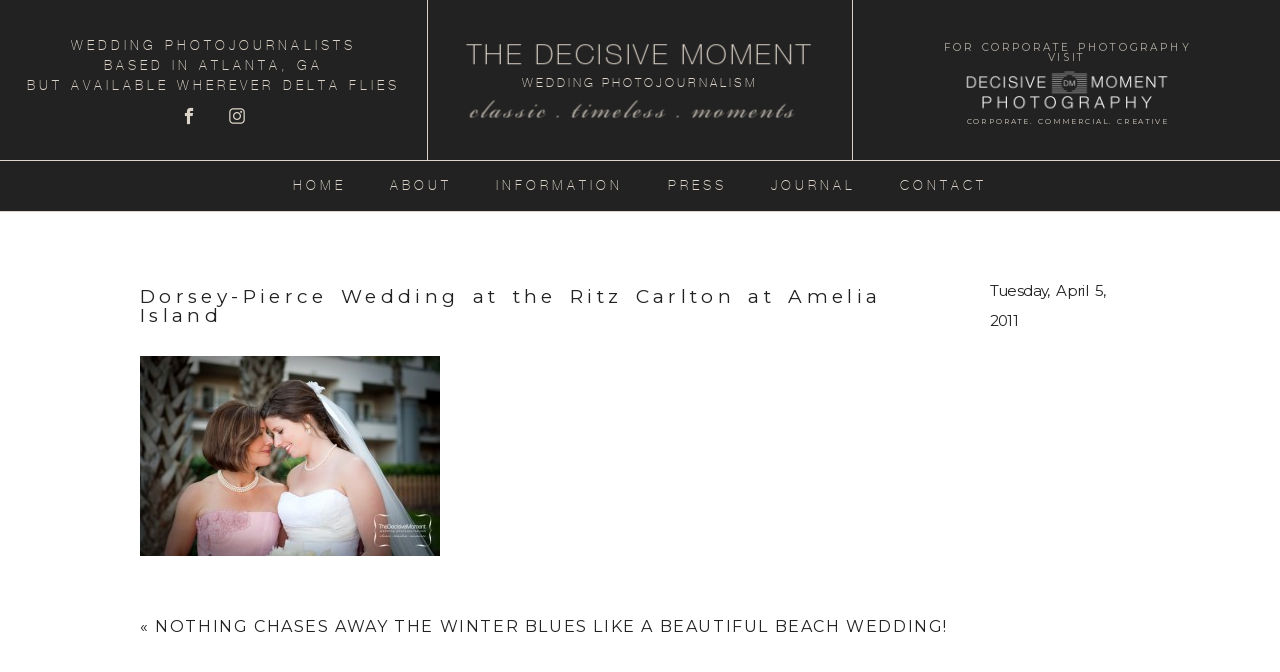

--- FILE ---
content_type: text/html; charset=utf8
request_url: https://www.thedecisivemoment.com/2011/04/nothing-chases-away-the-winter-blues-like-a-beautiful-beach-wedding/dorsey-pierce-wedding-at-the-ritz-carlton-at-amelia-island-3/
body_size: 12945
content:
<!DOCTYPE html>
<html class="pp-rendered pp-protecting-images" lang="en-US"><!-- ProPhoto 7.7.21 -->
<head>
	
	<meta charset="UTF-8" />
	<meta http-equiv="X-UA-Compatible" content="IE=edge" />
	<meta property="og:site_name" content="The Decisive Moment Wedding Photojournalism &#8211; Atlanta Wedding Photography" />
	<meta property="og:type" content="article" />
	<meta property="og:title" content="Dorsey-Pierce Wedding at the Ritz Carlton at Amelia Island" />
	<meta property="og:url" content="https://www.thedecisivemoment.com/2011/04/nothing-chases-away-the-winter-blues-like-a-beautiful-beach-wedding/dorsey-pierce-wedding-at-the-ritz-carlton-at-amelia-island-3/" />
	<meta property="og:description" content="The Decisive Moment Wedding Photojournalism" />
	<meta name="viewport" content="width=device-width,initial-scale=1" /><meta name='robots' content='index, follow, max-image-preview:large, max-snippet:-1, max-video-preview:-1' />

	<!-- This site is optimized with the Yoast SEO plugin v22.0 - https://yoast.com/wordpress/plugins/seo/ -->
	<title>Dorsey-Pierce Wedding at the Ritz Carlton at Amelia Island - The Decisive Moment Wedding Photojournalism - Atlanta Wedding Photography</title>
	<link rel="canonical" href="https://www.thedecisivemoment.com/2011/04/nothing-chases-away-the-winter-blues-like-a-beautiful-beach-wedding/dorsey-pierce-wedding-at-the-ritz-carlton-at-amelia-island-3/" />
	<meta property="og:locale" content="en_US" />
	<meta property="og:type" content="article" />
	<meta property="og:title" content="Dorsey-Pierce Wedding at the Ritz Carlton at Amelia Island - The Decisive Moment Wedding Photojournalism - Atlanta Wedding Photography" />
	<meta property="og:url" content="https://www.thedecisivemoment.com/2011/04/nothing-chases-away-the-winter-blues-like-a-beautiful-beach-wedding/dorsey-pierce-wedding-at-the-ritz-carlton-at-amelia-island-3/" />
	<meta property="og:site_name" content="The Decisive Moment Wedding Photojournalism - Atlanta Wedding Photography" />
	<meta property="article:publisher" content="https://www.facebook.com/TheDecisiveMomentWeddings" />
	<meta property="og:image" content="https://www.thedecisivemoment.com/2011/04/nothing-chases-away-the-winter-blues-like-a-beautiful-beach-wedding/dorsey-pierce-wedding-at-the-ritz-carlton-at-amelia-island-3" />
	<meta property="og:image:width" content="700" />
	<meta property="og:image:height" content="467" />
	<meta property="og:image:type" content="image/jpeg" />
	<meta name="twitter:card" content="summary_large_image" />
	<meta name="twitter:site" content="@DMweddings" />
	<script type="application/ld+json" class="yoast-schema-graph">{"@context":"https://schema.org","@graph":[{"@type":"WebPage","@id":"https://www.thedecisivemoment.com/2011/04/nothing-chases-away-the-winter-blues-like-a-beautiful-beach-wedding/dorsey-pierce-wedding-at-the-ritz-carlton-at-amelia-island-3/","url":"https://www.thedecisivemoment.com/2011/04/nothing-chases-away-the-winter-blues-like-a-beautiful-beach-wedding/dorsey-pierce-wedding-at-the-ritz-carlton-at-amelia-island-3/","name":"Dorsey-Pierce Wedding at the Ritz Carlton at Amelia Island - The Decisive Moment Wedding Photojournalism - Atlanta Wedding Photography","isPartOf":{"@id":"https://www.thedecisivemoment.com/#website"},"primaryImageOfPage":{"@id":"https://www.thedecisivemoment.com/2011/04/nothing-chases-away-the-winter-blues-like-a-beautiful-beach-wedding/dorsey-pierce-wedding-at-the-ritz-carlton-at-amelia-island-3/#primaryimage"},"image":{"@id":"https://www.thedecisivemoment.com/2011/04/nothing-chases-away-the-winter-blues-like-a-beautiful-beach-wedding/dorsey-pierce-wedding-at-the-ritz-carlton-at-amelia-island-3/#primaryimage"},"thumbnailUrl":"https://www.thedecisivemoment.com/wp-content/uploads/2011/04/0020_jg0479-Edit.jpg","datePublished":"2011-04-05T18:37:26+00:00","dateModified":"2011-04-05T18:37:26+00:00","breadcrumb":{"@id":"https://www.thedecisivemoment.com/2011/04/nothing-chases-away-the-winter-blues-like-a-beautiful-beach-wedding/dorsey-pierce-wedding-at-the-ritz-carlton-at-amelia-island-3/#breadcrumb"},"inLanguage":"en-US","potentialAction":[{"@type":"ReadAction","target":["https://www.thedecisivemoment.com/2011/04/nothing-chases-away-the-winter-blues-like-a-beautiful-beach-wedding/dorsey-pierce-wedding-at-the-ritz-carlton-at-amelia-island-3/"]}]},{"@type":"ImageObject","inLanguage":"en-US","@id":"https://www.thedecisivemoment.com/2011/04/nothing-chases-away-the-winter-blues-like-a-beautiful-beach-wedding/dorsey-pierce-wedding-at-the-ritz-carlton-at-amelia-island-3/#primaryimage","url":"https://www.thedecisivemoment.com/wp-content/uploads/2011/04/0020_jg0479-Edit.jpg","contentUrl":"https://www.thedecisivemoment.com/wp-content/uploads/2011/04/0020_jg0479-Edit.jpg","width":"700","height":"467"},{"@type":"BreadcrumbList","@id":"https://www.thedecisivemoment.com/2011/04/nothing-chases-away-the-winter-blues-like-a-beautiful-beach-wedding/dorsey-pierce-wedding-at-the-ritz-carlton-at-amelia-island-3/#breadcrumb","itemListElement":[{"@type":"ListItem","position":1,"name":"Nothing chases away the winter blues like a beautiful beach wedding!","item":"https://www.thedecisivemoment.com/2011/04/nothing-chases-away-the-winter-blues-like-a-beautiful-beach-wedding/"},{"@type":"ListItem","position":2,"name":"Dorsey-Pierce Wedding at the Ritz Carlton at Amelia Island"}]},{"@type":"WebSite","@id":"https://www.thedecisivemoment.com/#website","url":"https://www.thedecisivemoment.com/","name":"The Decisive Moment Wedding Photojournalism - Atlanta Wedding Photography","description":"The Decisive Moment Wedding Photojournalism","publisher":{"@id":"https://www.thedecisivemoment.com/#organization"},"potentialAction":[{"@type":"SearchAction","target":{"@type":"EntryPoint","urlTemplate":"https://www.thedecisivemoment.com/?s={search_term_string}"},"query-input":"required name=search_term_string"}],"inLanguage":"en-US"},{"@type":"Organization","@id":"https://www.thedecisivemoment.com/#organization","name":"The Decisive Moment Wedding Photojournalism","url":"https://www.thedecisivemoment.com/","logo":{"@type":"ImageObject","inLanguage":"en-US","@id":"https://www.thedecisivemoment.com/#/schema/logo/image/","url":"https://www.thedecisivemoment.com/wp-content/uploads/2020/03/DM-logo.jpg","contentUrl":"https://www.thedecisivemoment.com/wp-content/uploads/2020/03/DM-logo.jpg","width":100,"height":100,"caption":"The Decisive Moment Wedding Photojournalism"},"image":{"@id":"https://www.thedecisivemoment.com/#/schema/logo/image/"},"sameAs":["https://www.facebook.com/TheDecisiveMomentWeddings","https://twitter.com/DMweddings","https://www.instagram.com/thedecisivemomentdotcom/"]}]}</script>
	<!-- / Yoast SEO plugin. -->


<link rel='dns-prefetch' href='//assets.pinterest.com' />
<link rel='dns-prefetch' href='//cdnjs.cloudflare.com' />
<link rel='dns-prefetch' href='//maxcdn.bootstrapcdn.com' />
<link rel="alternate" type="application/rss+xml" title="The Decisive Moment Wedding Photojournalism - Atlanta Wedding Photography &raquo; Dorsey-Pierce Wedding at the Ritz Carlton at Amelia Island Comments Feed" href="https://www.thedecisivemoment.com/2011/04/nothing-chases-away-the-winter-blues-like-a-beautiful-beach-wedding/dorsey-pierce-wedding-at-the-ritz-carlton-at-amelia-island-3/feed/" />
<link rel="alternate" title="oEmbed (JSON)" type="application/json+oembed" href="https://www.thedecisivemoment.com/wp-json/oembed/1.0/embed?url=https%3A%2F%2Fwww.thedecisivemoment.com%2F2011%2F04%2Fnothing-chases-away-the-winter-blues-like-a-beautiful-beach-wedding%2Fdorsey-pierce-wedding-at-the-ritz-carlton-at-amelia-island-3%2F" />
<link rel="alternate" title="oEmbed (XML)" type="text/xml+oembed" href="https://www.thedecisivemoment.com/wp-json/oembed/1.0/embed?url=https%3A%2F%2Fwww.thedecisivemoment.com%2F2011%2F04%2Fnothing-chases-away-the-winter-blues-like-a-beautiful-beach-wedding%2Fdorsey-pierce-wedding-at-the-ritz-carlton-at-amelia-island-3%2F&#038;format=xml" />
<style id='wp-img-auto-sizes-contain-inline-css' type='text/css'>
img:is([sizes=auto i],[sizes^="auto," i]){contain-intrinsic-size:3000px 1500px}
/*# sourceURL=wp-img-auto-sizes-contain-inline-css */
</style>
<link rel='stylesheet' id='pp-front-css-css' href='https://www.thedecisivemoment.com/wp-content/themes/prophoto7/css/front.css?ver=7.7.21' type='text/css' media='all' />
<style id='wp-emoji-styles-inline-css' type='text/css'>

	img.wp-smiley, img.emoji {
		display: inline !important;
		border: none !important;
		box-shadow: none !important;
		height: 1em !important;
		width: 1em !important;
		margin: 0 0.07em !important;
		vertical-align: -0.1em !important;
		background: none !important;
		padding: 0 !important;
	}
/*# sourceURL=wp-emoji-styles-inline-css */
</style>
<style id='wp-block-library-inline-css' type='text/css'>
:root{--wp-block-synced-color:#7a00df;--wp-block-synced-color--rgb:122,0,223;--wp-bound-block-color:var(--wp-block-synced-color);--wp-editor-canvas-background:#ddd;--wp-admin-theme-color:#007cba;--wp-admin-theme-color--rgb:0,124,186;--wp-admin-theme-color-darker-10:#006ba1;--wp-admin-theme-color-darker-10--rgb:0,107,160.5;--wp-admin-theme-color-darker-20:#005a87;--wp-admin-theme-color-darker-20--rgb:0,90,135;--wp-admin-border-width-focus:2px}@media (min-resolution:192dpi){:root{--wp-admin-border-width-focus:1.5px}}.wp-element-button{cursor:pointer}:root .has-very-light-gray-background-color{background-color:#eee}:root .has-very-dark-gray-background-color{background-color:#313131}:root .has-very-light-gray-color{color:#eee}:root .has-very-dark-gray-color{color:#313131}:root .has-vivid-green-cyan-to-vivid-cyan-blue-gradient-background{background:linear-gradient(135deg,#00d084,#0693e3)}:root .has-purple-crush-gradient-background{background:linear-gradient(135deg,#34e2e4,#4721fb 50%,#ab1dfe)}:root .has-hazy-dawn-gradient-background{background:linear-gradient(135deg,#faaca8,#dad0ec)}:root .has-subdued-olive-gradient-background{background:linear-gradient(135deg,#fafae1,#67a671)}:root .has-atomic-cream-gradient-background{background:linear-gradient(135deg,#fdd79a,#004a59)}:root .has-nightshade-gradient-background{background:linear-gradient(135deg,#330968,#31cdcf)}:root .has-midnight-gradient-background{background:linear-gradient(135deg,#020381,#2874fc)}:root{--wp--preset--font-size--normal:16px;--wp--preset--font-size--huge:42px}.has-regular-font-size{font-size:1em}.has-larger-font-size{font-size:2.625em}.has-normal-font-size{font-size:var(--wp--preset--font-size--normal)}.has-huge-font-size{font-size:var(--wp--preset--font-size--huge)}.has-text-align-center{text-align:center}.has-text-align-left{text-align:left}.has-text-align-right{text-align:right}.has-fit-text{white-space:nowrap!important}#end-resizable-editor-section{display:none}.aligncenter{clear:both}.items-justified-left{justify-content:flex-start}.items-justified-center{justify-content:center}.items-justified-right{justify-content:flex-end}.items-justified-space-between{justify-content:space-between}.screen-reader-text{border:0;clip-path:inset(50%);height:1px;margin:-1px;overflow:hidden;padding:0;position:absolute;width:1px;word-wrap:normal!important}.screen-reader-text:focus{background-color:#ddd;clip-path:none;color:#444;display:block;font-size:1em;height:auto;left:5px;line-height:normal;padding:15px 23px 14px;text-decoration:none;top:5px;width:auto;z-index:100000}html :where(.has-border-color){border-style:solid}html :where([style*=border-top-color]){border-top-style:solid}html :where([style*=border-right-color]){border-right-style:solid}html :where([style*=border-bottom-color]){border-bottom-style:solid}html :where([style*=border-left-color]){border-left-style:solid}html :where([style*=border-width]){border-style:solid}html :where([style*=border-top-width]){border-top-style:solid}html :where([style*=border-right-width]){border-right-style:solid}html :where([style*=border-bottom-width]){border-bottom-style:solid}html :where([style*=border-left-width]){border-left-style:solid}html :where(img[class*=wp-image-]){height:auto;max-width:100%}:where(figure){margin:0 0 1em}html :where(.is-position-sticky){--wp-admin--admin-bar--position-offset:var(--wp-admin--admin-bar--height,0px)}@media screen and (max-width:600px){html :where(.is-position-sticky){--wp-admin--admin-bar--position-offset:0px}}
/*wp_block_styles_on_demand_placeholder:69704ea7d3360*/
/*# sourceURL=wp-block-library-inline-css */
</style>
<style id='classic-theme-styles-inline-css' type='text/css'>
/*! This file is auto-generated */
.wp-block-button__link{color:#fff;background-color:#32373c;border-radius:9999px;box-shadow:none;text-decoration:none;padding:calc(.667em + 2px) calc(1.333em + 2px);font-size:1.125em}.wp-block-file__button{background:#32373c;color:#fff;text-decoration:none}
/*# sourceURL=/wp-includes/css/classic-themes.min.css */
</style>
<link rel='stylesheet' id='font-awesome-css-css' href='//maxcdn.bootstrapcdn.com/font-awesome/4.5.0/css/font-awesome.min.css?ver=4.5.0' type='text/css' media='all' />
<script type="text/javascript" src="https://www.thedecisivemoment.com/wp-includes/js/jquery/jquery.min.js?ver=3.7.1" id="jquery-core-js"></script>
<script type="text/javascript" src="https://www.thedecisivemoment.com/wp-includes/js/jquery/jquery-migrate.min.js?ver=3.4.1" id="jquery-migrate-js"></script>
<script type="text/javascript" src="https://www.thedecisivemoment.com/wp-content/plugins/gravity-forms-css-themes-with-fontawesome-and-placeholder-support/js/gfctmagic.js?ver=1.0" id="gfctmagic-js"></script>
<script type="text/javascript" src="https://cdnjs.cloudflare.com/ajax/libs/picturefill/3.0.1/picturefill.min.js?ver=3.0.1" id="picturefill-js"></script>
<link rel="https://api.w.org/" href="https://www.thedecisivemoment.com/wp-json/" /><link rel="alternate" title="JSON" type="application/json" href="https://www.thedecisivemoment.com/wp-json/wp/v2/media/2311" /><link rel="EditURI" type="application/rsd+xml" title="RSD" href="https://www.thedecisivemoment.com/xmlrpc.php?rsd" />
<meta name="generator" content="WordPress 6.9" />
<link rel='shortlink' href='https://www.thedecisivemoment.com/?p=2311' />
<style title="GFCT" type="text/css">
/*  
    Name : GFCT css
    Description:    Start with basic fontawesome and placeholder support
    Author     : Mo Pristas
    Comment    : This css is generated by the Gravity Forms CSS Themes plugin
*/    
.gfct_fa_span i {
    margin-left: 10px;
    margin-top: 6px;
  position:absolute;
}
.gfct-uses-fa {
    padding-left: 30px !important;
}
.gfct_placeholder_active, .gform_wrapper .gfct_placeholder_active.datepicker, .gform_wrapper .gfct_placeholder_active.ginput_complex input[type="text"], .gform_wrapper .gfct_placeholder_active.ginput_complex input[type="url"], .gform_wrapper .gfct_placeholder_active.ginput_complex input[type="email"], .gform_wrapper .gfct_placeholder_active.ginput_complex input[type="tel"], .gform_wrapper .gfct_placeholder_active.ginput_complex input[type="number"], .gform_wrapper .gfct_placeholder_active.ginput_complex input[type="password"], .gform_wrapper .gfct_placeholder_active.ginput_complex select {
    width: 100% !important;
}
.gfct_placeholder_active.ginput_complex span {
    padding: 7px 0;
}/*  
    Name : No Theme Theme
   Description: This theme does not output anything
   ------------------------------------------------
   *//*      Name : Stylish Theme*/.gfct_stylish .ginput_complex label {    color: #ffffff;}.gfct_stylish .button.gform_button:hover {    background: none repeat scroll 0 0 #004fed;}.gfct_stylish .gfield_radio, .gfct_stylish .gfield_checkbox {    width: 56%;  margin-top:10px !important;}.gfct_stylish .gform_body {    width: 100%;}.gfct_stylish_wrapper h3.gform_title {    border-bottom: 1px solid #ffffff;    line-height: 22px;    padding-bottom: 6px;    color:#ffffff;}.gfct_stylish_wrapper li, .gfct_stylish_wrapper form li{  position:relative;  visibility:visible;}.gfct_stylish .button.gform_previous_button {    line-height: 22px !important;    margin-bottom: 5px !important;    width: 40% !important;}.gfct_stylish_wrapper h3.gf_progressbar_title {    color: white;    opacity: 1 !important;}.gfct_stylish_wrapper .button {    background: none repeat scroll 0 0 #008fd5;  border: 1px solid white;    color: #fff;    display: block;    line-height: 38px;    margin: 0 auto !important;    text-transform: uppercase;    width: 72%;}.gfct_stylish_wrapper .gf_progressbar_wrapper {    border-bottom: 1px solid #fff;}.gfct_stylish_wrapper .gfield_checkbox li label, .gfct_stylish_wrapper .gfield_radio li label, .gfct_stylish_wrapper ul.gfield_radio li input[type="radio"]:checked + label, .gfct_stylish_wrapper ul.gfield_checkbox li input[type="checkbox"]:checked + label {    color: #ffffff;}.gfct_stylish .gform_page_fields {    margin: 0 auto;    width: 70%;}.gfct_stylish_wrapper select, .gfct_stylish_wrapper select input[type="text"], .gfct_stylish_wrapper input[type="url"], .gfct_stylish_wrapper input[type="email"], .gfct_stylish_wrapper input[type="tel"], .gfct_stylish_wrapper input[type="number"], .gfct_stylish_wrapper input[type="password"] {    display: block;    line-height: 22px;    margin-bottom: 1px;    border:none;    border-radius: 2px;}.gfct_stylish .gfield_label {    color:#ffffff;    display: block;    margin: 0 auto;}.gfct_stylish_wrapper {    background: none repeat scroll 0 0 rgba(77,178,224,.7);    border-radius: 10px;    margin: 40px auto;    padding: 10px 10%;    position: relative;}.gfct_stylish .gfct_fa_span i {    margin-top: 0.4em;    position: absolute;    color: #008fd5;}.gfct_stylish textarea {    margin: 1px 0;    padding-top: 6px;}.gfct_stylish_wrapper .left_label input.medium, .gfct_stylish_wrapper .left_label select.medium, .gfct_stylish_wrapper .right_label input.medium, .gfct_stylish_wrapper .right_label select.medium {    width: calc(72% - 8px);}.gfct_stylish_wrapper ul.gform_fields li.gfield {    padding-right: 0;}.gfct_stylish_wrapper .gform_footer {    min-height: 90px;}.gfct_stylish button, .gfct_stylish .button, .gfct_stylish input[type="button"], .gfct_stylish input[type="reset"], .gfct_stylish input[type="submit"] {    float: right;    margin-left: 4%;}.gfct_stylish_wrapper.gf_browser_chrome .gform_body {  padding:0 3%;  width:100%;}/*    Name : Corporate Theme rgba-rgba(249,249,249,1)*/.gfct_corporate_wrapper {    background: none repeat scroll 0 0 rgba(249,249,249,1);}.gfct_corporate .gform_body {    padding: 0 15px;}.gfct_corporate_wrapper ul li, .gfct_corporate_wrapper input[type="text"], .gfct_corporate_wrapper input[type="url"], .gfct_corporate_wrapper input[type="email"], .gfct_corporate_wrapper input[type="tel"], .gfct_corporate_wrapper input[type="number"], .gfct_corporate_wrapper input[type="password"] {    color: #666;}.gfct_corporate_wrapper .gfield_label {    color: #666;    font-weight: lighter !important;}.gfct_corporate_wrapper .gfield_checkbox li input[type="checkbox"], .gfct_corporate_wrapper .gfield_radio li input[type="radio"], .gfct_corporate_wrapper .gfield_checkbox li input{}.gfct_corporate .button.gform_button{    background: none repeat scroll 0 0 #f0776c;    border: 0 none;    border-radius: 5px;    color: #fff;    cursor: pointer;    font-size: 20px;    height: 50px;    margin: 0 12px;    outline: 0 none;    padding: 0;    text-align: center;    width: 94%;    padding: 10px 20px;}.gfct_corporate select, .gfct_corporate_wrapper input[type="text"], .gfct_corporate_wrapper input[type="url"], .gfct_corporate_wrapper input[type="email"], .gfct_corporate_wrapper input[type="tel"], .gfct_corporate_wrapper input[type="number"], .gfct_corporate_wrapper input[type="password"]{    background: none repeat scroll 0 0 #fff;    border: 1px solid #ccc;    border-radius: 4px;    font-size: 15px;    height: 39px;    margin-bottom: 0;    padding-left: 10px;}.gfct_corporate_wrapper input[type="text"]:focus, .gfct_corporate_wrapper input[type="url"]:focus, .gfct_corporate_wrapper input[type="email"]:focus, .gfct_corporate_wrapper input[type="tel"]:focus, .gfct_corporate_wrapper input[type="number"]:focus, .gfct_corporate_wrapper input[type="password"]:focus{    border-color:#6e8095;    outline: none;}.gfct_corporate .gform_title{    background: none repeat scroll 0 0 #f1f1f1 !important;    color: #666;    font-size: 25px !important;    font-weight: 300 !important;    line-height: 30px;    text-align: center;  padding:15px 10px;}.gfct_corporate .left_label .gfield_label {}.gfct_corporate_wrapper .left_label ul.gfield_checkbox, .gfct_corporate_wrapper .right_label ul.gfield_checkbox, .gfct_corporate_wrapper .left_label ul.gfield_radio, .gfct_corporate_wrapper .right_label ul.gfield_radio {    padding: 8px 0;}.gfct_corporate .gfct_fa_span i {  	color: grey;    margin-left: 10px;    margin-top: 11px;    position: absolute;}.gfct_corporate_wrapper textarea {    font-size: 1em;}.gfct_corporate .medium.gfield_select {    height: auto;}.gfct_corporate_wrapper .gform_footer {    min-height: 90px;}.gfct_corporate button, .gfct_corporate .button, .gfct_corporate input[type="button"], .gfct_corporate input[type="reset"], .gfct_corporate input[type="submit"] {    float: right;    margin-left: 4%;}.gfct_corporate_wrapper ul.gform_fields li.gfield {    padding-right: 0;}.gfct_corporate_wrapper .left_label input.medium, .gfct_corporate_wrapper .left_label select.medium, .gfct_corporate_wrapper .right_label input.medium, .gfct_corporate_wrapper .right_label select.medium {    width: calc(72% - 8px);}.gfct_corporate_wrapper.gf_browser_chrome .gform_body {  padding:0 3%;  width:100%;}</style>
	<link href="https://use.fontawesome.com/releases/v5.0.2/css/all.css" rel="stylesheet">
<script type="text/javascript">
window.PROPHOTO || (window.PROPHOTO = {});
window.PROPHOTO.imgProtection = {"level":"clicks"};
</script><script type="text/javascript">
window.PROPHOTO || (window.PROPHOTO = {});
window.PROPHOTO.designId = "bc665b85-bcc2-46e8-8089-07aca6f03614";
window.PROPHOTO.layoutId = "8a38b174-cde2-4e78-9924-367607ecad4a";
</script><script type="text/javascript" src="https://www.thedecisivemoment.com/wp-content/plugins/si-captcha-for-wordpress/captcha/si_captcha.js?ver=1768967847"></script>
<!-- begin SI CAPTCHA Anti-Spam - login/register form style -->
<style type="text/css">
.si_captcha_small { width:175px; height:45px; padding-top:10px; padding-bottom:10px; }
.si_captcha_large { width:250px; height:60px; padding-top:10px; padding-bottom:10px; }
img#si_image_com { border-style:none; margin:0; padding-right:5px; float:left; }
img#si_image_reg { border-style:none; margin:0; padding-right:5px; float:left; }
img#si_image_log { border-style:none; margin:0; padding-right:5px; float:left; }
img#si_image_side_login { border-style:none; margin:0; padding-right:5px; float:left; }
img#si_image_checkout { border-style:none; margin:0; padding-right:5px; float:left; }
img#si_image_jetpack { border-style:none; margin:0; padding-right:5px; float:left; }
img#si_image_bbpress_topic { border-style:none; margin:0; padding-right:5px; float:left; }
.si_captcha_refresh { border-style:none; margin:0; vertical-align:bottom; }
div#si_captcha_input { display:block; padding-top:15px; padding-bottom:5px; }
label#si_captcha_code_label { margin:0; }
input#si_captcha_code_input { width:65px; }
p#si_captcha_code_p { clear: left; padding-top:10px; }
.si-captcha-jetpack-error { color:#DC3232; }
</style>
<!-- end SI CAPTCHA Anti-Spam - login/register form style -->
<link rel="stylesheet" href="https://www.thedecisivemoment.com/wp-content/uploads/pp/static/design-bc665b85-bcc2-46e8-8089-07aca6f03614-1737140299.css" /><link rel="stylesheet" href="https://www.thedecisivemoment.com/wp-content/uploads/pp/static/layout-8a38b174-cde2-4e78-9924-367607ecad4a-1737140299.css" /><link rel="stylesheet" href="https://www.thedecisivemoment.com?pp_route=%2Fsite-custom-css&version=1708357237" /><link href="https://fonts.googleapis.com/css?family=Montserrat|Montserrat|Montserrat|IM+Fell+French+Canon+SC|Montserrat|IM+Fell+French+Canon+SC|Montserrat|Montserrat|IM+Fell+French+Canon+SC|IM+Fell+French+Canon" rel="stylesheet">
	<link rel="alternate" href="https://www.thedecisivemoment.com/feed/" type="application/rss+xml" title="The Decisive Moment Wedding Photojournalism &#8211; Atlanta Wedding Photography Posts RSS feed"/>
	<link rel="pingback" href="https://www.thedecisivemoment.com/xmlrpc.php"/>
    
    </head>

<body data-rsssl=1 id="body" class="attachment wp-singular attachment-template-default single single-attachment postid-2311 attachmentid-2311 attachment-jpeg wp-embed-responsive wp-theme-prophoto7 article-dorsey-pierce-wedding-at-the-ritz-carlton-at-amelia-island-3 has-lazy-images css-le3n2w">
    
    
        <div id="fb-root"></div>
        <script>
        (function(d, s, id) {
            var js, fjs = d.getElementsByTagName(s)[0];
            if (d.getElementById(id)) return;
            js = d.createElement(s); js.id = id;
            js.src = "//connect.facebook.net/en_US/sdk.js#xfbml=1&version=v2.4";
            fjs.parentNode.insertBefore(js, fjs);
        }(document, 'script', 'facebook-jssdk'));
    </script>
    
    <script type="text/javascript">
        (function(d, platform) {
            var isIOS = [
                'iPad Simulator',
                'iPhone Simulator',
                'iPod Simulator',
                'iPad',
                'iPhone',
                'iPod'
            ].includes(platform)
            // iPad on iOS 13 detection
            || (platform === "MacIntel" && "ontouchend" in d);

            if (isIOS) {
                d.body.classList.add('is-iOS');
            }
            d.body.classList.remove('no-js').add('js');
        }(document, window.navigator.platform));
    </script>

    
        <div class="pp-slideover pp-slideover--right"><div class="css-141bwkh own-css pp-block _48699759-daf5-444c-aa8e-275060ec95ea" data-index="0"><div class="row no-gutters css-1w7ik8a pp-row _1e853f27-e7f0-49a2-bae3-3e63acd0e647 _48699759-daf5-444c-aa8e-275060ec95ea__row"><div class="pp-column _2c6f0be4-df26-4c98-aae5-9e19d63d60cd _48699759-daf5-444c-aa8e-275060ec95ea__column _1e853f27-e7f0-49a2-bae3-3e63acd0e647__column col-xs-12 col-sm-12 col-md-12 col-lg-12"><div class="css-1idj3bk pp-column__inner _2c6f0be4-df26-4c98-aae5-9e19d63d60cd__inner _48699759-daf5-444c-aa8e-275060ec95ea__column__inner _1e853f27-e7f0-49a2-bae3-3e63acd0e647__column__inner"><div data-id="ce2327cb-ec32-44cd-91c6-d8064055c4e0" data-vertical-offset="" class="pp-module _ce2327cb-ec32-44cd-91c6-d8064055c4e0 _48699759-daf5-444c-aa8e-275060ec95ea__module _1e853f27-e7f0-49a2-bae3-3e63acd0e647__module _2c6f0be4-df26-4c98-aae5-9e19d63d60cd__module css-c89ksi pp-module--graphic"><section class="css-17bquuh pp-graphics"><div class="pp-graphic" style="max-width:100px;width:100%"><div><span data-tile-id="e3fcba57-0d09-451c-b233-354d06c1cd8d" class="css-k9weur pp-tile own-css _e3fcba57-0d09-451c-b233-354d06c1cd8d"><span class="_a9abb69a-82d4-49b3-aab8-14c09637bbc8 pp-tile__layer pp-tile__layer--shape css-1yo2n7i"><span class="pp-tile__layer__inner"></span></span><span class="_ae7b606f-9865-4cb1-b28d-b10b249006db pp-tile__layer pp-tile__layer--shape css-nrq2r7"><span class="pp-tile__layer__inner"></span></span><span class="_7f2804e0-9618-4536-a3d4-c7a57a9db62f pp-tile__layer pp-tile__layer--text css-4btc5m"><span class="pp-tile__layer__inner">M</span></span><span class="_feade3ec-779d-4f80-8cf6-bd172322cfde pp-tile__layer pp-tile__layer--text css-188rjm7"><span class="pp-tile__layer__inner">D</span></span></span></div></div></section></div><div data-id="b15cc0fe-f166-4e53-bcdb-586b7344728f" data-vertical-offset="" class="pp-module _b15cc0fe-f166-4e53-bcdb-586b7344728f _48699759-daf5-444c-aa8e-275060ec95ea__module _1e853f27-e7f0-49a2-bae3-3e63acd0e647__module _2c6f0be4-df26-4c98-aae5-9e19d63d60cd__module css-ljac4y pp-module--menu"><nav class="pp-menu pp-menu--vertical _b15cc0fe-f166-4e53-bcdb-586b7344728f css-10pvoa4"><ul class="pp-menu-items"><li class="_8d30f783-c86b-4298-98bb-e29cacc6fd27 pp-menu-item--home pp-menu-item"><a href="https://www.thedecisivemoment.com/" target="_self">Home</a></li><li class="_e4bbdc31-fde0-4e57-9fb8-a610745ca9d4 pp-menu-item--page pp-menu-item"><a href="https://www.thedecisivemoment.com/about/" target="_self">About</a></li><li class="_bfd9035f-5c65-4141-a298-5d2b85bc18f4 pp-menu-item--page pp-menu-item"><a href="https://www.thedecisivemoment.com/information/" target="_self">Information</a></li><li class="_6b6598d4-ac13-4bb5-a111-427f3368609e pp-menu-item--page pp-menu-item"><a href="https://www.thedecisivemoment.com/press/" target="_self">Press</a></li><li class="_83f9d926-f9d1-40bf-ad91-f2c20541eccb pp-menu-item--blog pp-menu-item"><a href="https://www.thedecisivemoment.com/blog/" target="_self">Journal</a></li><li class="_cc446459-76bd-4206-a406-b240a86d9e83 pp-menu-item--page pp-menu-item"><a href="https://www.thedecisivemoment.com/contact-2/" target="_self">Contact</a></li></ul></nav></div><div data-id="2d31f696-60c4-4a88-bd9a-506cb4aae741" data-vertical-offset="" class="pp-module _2d31f696-60c4-4a88-bd9a-506cb4aae741 _48699759-daf5-444c-aa8e-275060ec95ea__module _1e853f27-e7f0-49a2-bae3-3e63acd0e647__module _2c6f0be4-df26-4c98-aae5-9e19d63d60cd__module css-c89ksi pp-module--graphic"><section class="css-17bquuh pp-graphics"><div class="pp-graphic" style="max-width:400px;width:100%"><a href="https://designs.pro.photo/highland/shop" target=""><div><span data-tile-id="b68e259e-d4a6-4a73-8f0f-4ee9a3c95905" class="css-1fqkg19 pp-tile own-css _b68e259e-d4a6-4a73-8f0f-4ee9a3c95905"><span class="_ffedce41-f993-4889-b1fe-87b9da27284a pp-tile__layer pp-tile__layer--shape css-1rlleak"><span class="pp-tile__layer__inner"></span></span><span class="_caa6a6a2-15a4-4868-81fb-2c795b878242 pp-tile__layer pp-tile__layer--text css-mijmsh"><span class="pp-tile__layer__inner">Our Prints, Albums, Books &amp; Wall Art</span></span><span class="_58154d56-7535-4e58-92d1-90055a6c99a2 pp-tile__layer pp-tile__layer--text css-1yn3dh1"><span class="pp-tile__layer__inner">CORPORATE. COMMERCIAL. CREATIVE</span></span><span class="_7bf71e87-054b-4629-b73b-ac7dc9c55430 pp-tile__layer pp-tile__layer--image css-1ah0fs3"><img alt="" class="pp-image pp-tile__layer__inner lazyload" src="[data-uri]" sizes="(max-width: 216px) 100vw, 216px" data-src="https://www.thedecisivemoment.com/wp-content/uploads/2020/04/2016DMELOGOBANNER-wh.png" data-srcset="https://www.thedecisivemoment.com/?pp_route=%2Fimage-resize&amp;path=n5Gcug2dtIVRO5UQC90RPxURNRkNxAjMvQDMvAjMwIjf 216w" /></span><span class="_3d387daa-cfe2-4ff2-a0af-550da98e2944 pp-tile__layer pp-tile__layer--text css-gr1j8j"><span class="pp-tile__layer__inner">FOR  CORPORATE PHOTOGRAPHY <br> VISIT</span></span></span></div></a></div></section></div><div data-id="d168722f-08b0-4c62-8823-217ca8944bbd" data-vertical-offset="" class="pp-module _d168722f-08b0-4c62-8823-217ca8944bbd _48699759-daf5-444c-aa8e-275060ec95ea__module _1e853f27-e7f0-49a2-bae3-3e63acd0e647__module _2c6f0be4-df26-4c98-aae5-9e19d63d60cd__module css-alra0h pp-module--text pp-module--is-dynamic"><div class="pp-text-module-body"><div><p>LET'S BE FRIENDS</p></div></div></div><div data-id="b5ad08fb-a39b-4bc9-b637-e0ad56ff7bfb" data-vertical-offset="" class="pp-module _b5ad08fb-a39b-4bc9-b637-e0ad56ff7bfb _48699759-daf5-444c-aa8e-275060ec95ea__module _1e853f27-e7f0-49a2-bae3-3e63acd0e647__module _2c6f0be4-df26-4c98-aae5-9e19d63d60cd__module css-79ymrf pp-module--graphic"><section class="css-17kql8f pp-graphics"><div class="pp-graphic" style="max-width:18px;width:14.32%"><img alt="" class="" src="https://www.thedecisivemoment.com/wp-content/uploads/2018/12/fb.png" sizes="(max-width: 36px) 100vw, 36px" /></div><div class="pp-graphic" style="max-width:18px;width:14.32%"><img alt="" class="" src="https://www.thedecisivemoment.com/wp-content/uploads/2018/12/pn.png" sizes="(max-width: 36px) 100vw, 36px" /></div><div class="pp-graphic" style="max-width:18px;width:14.32%"><img alt="" class="" src="https://www.thedecisivemoment.com/wp-content/uploads/2018/12/ig.png" sizes="(max-width: 36px) 100vw, 36px" /></div><div class="pp-graphic" style="max-width:18px;width:14.32%"><img alt="" class="lazyload" src="[data-uri]" sizes="(max-width: 36px) 100vw, 36px" data-src="https://www.thedecisivemoment.com/wp-content/uploads/2018/12/g.png" /></div><div class="pp-graphic" style="max-width:18px;width:14.32%"><img alt="" class="lazyload" src="[data-uri]" sizes="(max-width: 36px) 100vw, 36px" data-src="https://www.thedecisivemoment.com/wp-content/uploads/2018/12/twitter.png" /></div></section></div></div><style class="entity-custom-css"></style></div><style class="entity-custom-css"></style></div><style class="entity-custom-css"></style></div></div><span class="pp-hamburger css-onef21 pp-hamburger--right"><span data-tile-id="bd3598d8-7d42-42b6-8047-3079f9710739" class="css-hmu8yp pp-tile own-css _bd3598d8-7d42-42b6-8047-3079f9710739"><span class="_4686fd2b-29d0-4279-921f-72f047ed8acd pp-tile__layer pp-tile__layer--shape css-rgo0ty"><span class="pp-tile__layer__inner"></span></span><span class="_ec7e614d-b1ce-44fa-8a0b-c1074130a78b pp-tile__layer pp-tile__layer--shape css-1mjkbio"><span class="pp-tile__layer__inner"></span></span><span class="_22ef92c5-fc00-4560-b340-ce171d84544e pp-tile__layer pp-tile__layer--shape css-zv81sp"><span class="pp-tile__layer__inner"></span></span><span class="_6fcab6bf-db34-42ad-9c92-88a68bf823ae pp-tile__layer pp-tile__layer--shape css-16rjgi2"><span class="pp-tile__layer__inner"></span></span></span></span><div class="pp-layout _8a38b174-cde2-4e78-9924-367607ecad4a Layout--isLocked--3KdRr"><div class="pp-block-wrap"><div class="css-1sbjzkl own-css pp-block _a68a457f-d3cd-48e5-bdf1-af8dd2c216cb" data-index="0"><div class="row no-gutters css-1w7ik8a pp-row _14c3d45b-485d-47a6-aa65-ebfe4b7fd741 _a68a457f-d3cd-48e5-bdf1-af8dd2c216cb__row"><div class="pp-column _78f9d8ae-e49a-428c-8434-173a965cb8da _a68a457f-d3cd-48e5-bdf1-af8dd2c216cb__column _14c3d45b-485d-47a6-aa65-ebfe4b7fd741__column col-xs-12 col-sm-12 col-md-4 col-lg-4"><div class="css-1sri67v pp-column__inner _78f9d8ae-e49a-428c-8434-173a965cb8da__inner _a68a457f-d3cd-48e5-bdf1-af8dd2c216cb__column__inner _14c3d45b-485d-47a6-aa65-ebfe4b7fd741__column__inner"><div data-id="1f975ddf-3fe9-4fc8-8505-366177bd6a1b" data-vertical-offset="" class="pp-module _1f975ddf-3fe9-4fc8-8505-366177bd6a1b _a68a457f-d3cd-48e5-bdf1-af8dd2c216cb__module _14c3d45b-485d-47a6-aa65-ebfe4b7fd741__module _78f9d8ae-e49a-428c-8434-173a965cb8da__module css-1bbnb6u pp-module--text pp-module--is-dynamic"><div class="pp-text-module-body"><div><p>Wedding photojournalists</p><p> </p><p>based in atlanta, GA</p><p> </p><p>but available wherever delta flies</p></div></div></div><div data-id="99fa474b-eff8-4d01-9f68-5293797cb1d1" data-vertical-offset="" class="pp-module _99fa474b-eff8-4d01-9f68-5293797cb1d1 _a68a457f-d3cd-48e5-bdf1-af8dd2c216cb__module _14c3d45b-485d-47a6-aa65-ebfe4b7fd741__module _78f9d8ae-e49a-428c-8434-173a965cb8da__module css-o5038m pp-module--graphic"><section class="css-17kql8f pp-graphics"><div class="pp-graphic" style="max-width:18px;width:46.45%"><a href="http://www.facebook.com/TheDecisiveMomentWeddings/" target="_blank"><img alt="" class="lazyload" src="[data-uri]" sizes="(max-width: 36px) 100vw, 36px" data-src="https://www.thedecisivemoment.com/wp-content/uploads/2018/12/fb.png" /></a></div><div class="pp-graphic" style="max-width:18px;width:46.45%"><a href="http://www.instagram.com/thedecisivemomentdotcom/" target="_blank"><img alt="" class="lazyload" src="[data-uri]" sizes="(max-width: 36px) 100vw, 36px" data-src="https://www.thedecisivemoment.com/wp-content/uploads/2018/12/ig.png" /></a></div></section></div></div><style class="entity-custom-css"></style></div><div class="pp-column _69c7d673-a8b1-49a2-a598-336c74c0e194 _a68a457f-d3cd-48e5-bdf1-af8dd2c216cb__column _14c3d45b-485d-47a6-aa65-ebfe4b7fd741__column col-xs-12 col-sm-12 col-md-4 col-lg-4"><div class="css-19dhrq0 pp-column__inner _69c7d673-a8b1-49a2-a598-336c74c0e194__inner _a68a457f-d3cd-48e5-bdf1-af8dd2c216cb__column__inner _14c3d45b-485d-47a6-aa65-ebfe4b7fd741__column__inner"><div data-id="2bbd2bbe-43a0-494f-af65-1d573e72738f" data-vertical-offset="" class="pp-module _2bbd2bbe-43a0-494f-af65-1d573e72738f _a68a457f-d3cd-48e5-bdf1-af8dd2c216cb__module _14c3d45b-485d-47a6-aa65-ebfe4b7fd741__module _69c7d673-a8b1-49a2-a598-336c74c0e194__module css-79ymrf pp-module--graphic"><section class="css-17bquuh pp-graphics"><div class="pp-graphic" style="max-width:380px;width:100%"><a href="https://www.thedecisivemoment.com/blog/" target=""><div><span data-tile-id="13004461-41d6-40a6-85d5-ffcb152d31e3" class="css-bgr58 pp-tile own-css _13004461-41d6-40a6-85d5-ffcb152d31e3"><span class="_73e8dad7-958e-47aa-bb0f-e50ebf6c4fcb pp-tile__layer pp-tile__layer--shape css-84cztb"><span class="pp-tile__layer__inner"></span></span><span class="_2d5eadd4-1596-4688-a34c-ef2992b24ad4 pp-tile__layer pp-tile__layer--text css-f2a2fi"><span class="pp-tile__layer__inner">classic . timeless . moments</span></span><span class="_3c138412-c700-4df3-9751-a0db9e8d94b7 pp-tile__layer pp-tile__layer--text css-efxefp"><span class="pp-tile__layer__inner">WEDDING PHOTOJOURNALISM</span></span><span class="_e4bf0388-8e7d-4eca-9117-01c99394c453 pp-tile__layer pp-tile__layer--text css-fgjzb5"><span class="pp-tile__layer__inner">THE DECISIVE MOMENT</span></span></span></div></a></div></section></div></div><style class="entity-custom-css"></style></div><div class="pp-column _ab9bca00-bbb9-4d00-8617-1d5b2700194b _a68a457f-d3cd-48e5-bdf1-af8dd2c216cb__column _14c3d45b-485d-47a6-aa65-ebfe4b7fd741__column col-xs-12 col-sm-12 col-md-4 col-lg-4"><div class="css-1sri67v pp-column__inner _ab9bca00-bbb9-4d00-8617-1d5b2700194b__inner _a68a457f-d3cd-48e5-bdf1-af8dd2c216cb__column__inner _14c3d45b-485d-47a6-aa65-ebfe4b7fd741__column__inner"><div data-id="f85fa083-5ea9-4e55-be2b-01db47c41200" data-vertical-offset="" class="pp-module _f85fa083-5ea9-4e55-be2b-01db47c41200 _a68a457f-d3cd-48e5-bdf1-af8dd2c216cb__module _14c3d45b-485d-47a6-aa65-ebfe4b7fd741__module _ab9bca00-bbb9-4d00-8617-1d5b2700194b__module css-1jw8jz3 pp-module--graphic"><section class="css-17bquuh pp-graphics"><div class="pp-graphic" style="max-width:400px;width:100%"><a href="http://www.thedm.co" target=""><div><span data-tile-id="b68e259e-d4a6-4a73-8f0f-4ee9a3c95905" class="css-1fqkg19 pp-tile own-css _b68e259e-d4a6-4a73-8f0f-4ee9a3c95905"><span class="_ffedce41-f993-4889-b1fe-87b9da27284a pp-tile__layer pp-tile__layer--shape css-1rlleak"><span class="pp-tile__layer__inner"></span></span><span class="_caa6a6a2-15a4-4868-81fb-2c795b878242 pp-tile__layer pp-tile__layer--text css-mijmsh"><span class="pp-tile__layer__inner">Our Prints, Albums, Books &amp; Wall Art</span></span><span class="_58154d56-7535-4e58-92d1-90055a6c99a2 pp-tile__layer pp-tile__layer--text css-1yn3dh1"><span class="pp-tile__layer__inner">CORPORATE. COMMERCIAL. CREATIVE</span></span><span class="_7bf71e87-054b-4629-b73b-ac7dc9c55430 pp-tile__layer pp-tile__layer--image css-1ah0fs3"><img alt="" class="pp-image pp-tile__layer__inner lazyload" src="[data-uri]" sizes="(max-width: 216px) 100vw, 216px" data-src="https://www.thedecisivemoment.com/wp-content/uploads/2020/04/2016DMELOGOBANNER-wh.png" data-srcset="https://www.thedecisivemoment.com/?pp_route=%2Fimage-resize&amp;path=n5Gcug2dtIVRO5UQC90RPxURNRkNxAjMvQDMvAjMwIjf 216w" /></span><span class="_3d387daa-cfe2-4ff2-a0af-550da98e2944 pp-tile__layer pp-tile__layer--text css-gr1j8j"><span class="pp-tile__layer__inner">FOR  CORPORATE PHOTOGRAPHY <br> VISIT</span></span></span></div></a></div></section></div></div><style class="entity-custom-css"></style></div><style class="entity-custom-css"></style></div><div class="row no-gutters css-1ofefxa pp-row _b5214891-8044-450f-8ff2-8a33f9c4d44a _a68a457f-d3cd-48e5-bdf1-af8dd2c216cb__row"><div class="pp-column _a453b76e-0a7f-4419-80df-0196a74feaca _a68a457f-d3cd-48e5-bdf1-af8dd2c216cb__column _b5214891-8044-450f-8ff2-8a33f9c4d44a__column col-xs-12 col-sm-12 col-md-12 col-lg-12"><div class="css-1idj3bk pp-column__inner _a453b76e-0a7f-4419-80df-0196a74feaca__inner _a68a457f-d3cd-48e5-bdf1-af8dd2c216cb__column__inner _b5214891-8044-450f-8ff2-8a33f9c4d44a__column__inner"><div data-id="003ae7f3-eb20-4925-a891-41279c56677b" data-vertical-offset="" class="pp-module _003ae7f3-eb20-4925-a891-41279c56677b _a68a457f-d3cd-48e5-bdf1-af8dd2c216cb__module _b5214891-8044-450f-8ff2-8a33f9c4d44a__module _a453b76e-0a7f-4419-80df-0196a74feaca__module css-3n6dfp pp-module--menu"><nav class="pp-menu pp-menu--horizontal _003ae7f3-eb20-4925-a891-41279c56677b css-q60986"><ul class="pp-menu-items"><li class="_8d30f783-c86b-4298-98bb-e29cacc6fd27 pp-menu-item--home pp-menu-item"><a href="https://www.thedecisivemoment.com/" target="_self">Home</a></li><li class="_e4bbdc31-fde0-4e57-9fb8-a610745ca9d4 pp-menu-item--page pp-menu-item"><a href="https://www.thedecisivemoment.com/about/" target="_self">About</a></li><li class="_bfd9035f-5c65-4141-a298-5d2b85bc18f4 pp-menu-item--page pp-menu-item"><a href="https://www.thedecisivemoment.com/information/" target="_self">Information</a></li><li class="_6b6598d4-ac13-4bb5-a111-427f3368609e pp-menu-item--page pp-menu-item"><a href="https://www.thedecisivemoment.com/press/" target="_self">Press</a></li><li class="_83f9d926-f9d1-40bf-ad91-f2c20541eccb pp-menu-item--blog pp-menu-item"><a href="https://www.thedecisivemoment.com/blog/" target="_self">Journal</a></li><li class="_cc446459-76bd-4206-a406-b240a86d9e83 pp-menu-item--page pp-menu-item"><a href="https://www.thedecisivemoment.com/contact-2/" target="_self">Contact</a></li></ul></nav></div></div><style class="entity-custom-css"></style></div><style class="entity-custom-css"></style></div><style class="entity-custom-css"></style></div><div class="css-1b6d846 own-css pp-block _c0f23538-52e1-4365-87ef-eb2c1c201ff6" data-index="0"><div class="row no-gutters css-1cvyaxo pp-row _0ab165ce-ce9b-463c-9ffe-177cf1a9918a _c0f23538-52e1-4365-87ef-eb2c1c201ff6__row"><div class="pp-column _545d23b4-f96f-4109-a40d-6584f435a169 _c0f23538-52e1-4365-87ef-eb2c1c201ff6__column _0ab165ce-ce9b-463c-9ffe-177cf1a9918a__column col-xs-12 col-sm-12 col-md-12 col-lg-12"><div class="css-1idj3bk pp-column__inner _545d23b4-f96f-4109-a40d-6584f435a169__inner _c0f23538-52e1-4365-87ef-eb2c1c201ff6__column__inner _0ab165ce-ce9b-463c-9ffe-177cf1a9918a__column__inner"><div data-vertical-offset="" class="pp-module _317e981d-80c9-4f01-8596-8badbe732d52 _c0f23538-52e1-4365-87ef-eb2c1c201ff6__module _0ab165ce-ce9b-463c-9ffe-177cf1a9918a__module _545d23b4-f96f-4109-a40d-6584f435a169__module css-4fgnyp pp-module--wordpress-content"><div class="wrap css-zo4y0l"><article id="article-2311" class="no-tags post-2311 attachment type-attachment status-inherit hentry"><div class="article-wrap"><div class="article-wrap-inner"><div class="article-header "><div class="article-title-wrap"><h1 class="article-title entry-title fonts-71f291b2-a2f0-4e38-819d-b9ac7040036c">Dorsey-Pierce Wedding at the Ritz Carlton at Amelia Island</h1><span class="article-date article-meta-item"><time class="updated undefined" datetime="2011-04-05">Tuesday, April 5, 2011</time></span></div></div><div class="article-content article-content--full"><p class="attachment"><img fetchpriority="high" decoding="async" width="300" height="200" src="[data-uri]" alt="" srcset="https://www.thedecisivemoment.com/wp-content/uploads/2011/04/0020_jg0479-Edit-300x200.jpg 300w, https://www.thedecisivemoment.com/wp-content/uploads/2011/04/0020_jg0479-Edit-150x100.jpg 150w, https://www.thedecisivemoment.com/wp-content/uploads/2011/04/0020_jg0479-Edit.jpg 700w" data-srcset="https://www.thedecisivemoment.com/wp-content/uploads/2011/04/0020_jg0479-Edit-300x200.jpg 300w,https://www.thedecisivemoment.com/wp-content/uploads/2011/04/0020_jg0479-Edit-150x100.jpg 150w,https://www.thedecisivemoment.com/wp-content/uploads/2011/04/0020_jg0479-Edit.jpg 700w" sizes="(max-width: 300px) 100vw, 300px" data-src="https://www.thedecisivemoment.com/wp-content/uploads/2011/04/0020_jg0479-Edit-300x200.jpg" class="attachment-medium size-medium lazyload"></p>
</div></div><div class="article-footer"></div></div></article><div class="pp-post-navigation"><div class="adjacent-post-links fonts-aff13616-f33e-4f31-ad52-eef2355fb9a8"><div class="prev-post-link-wrap"><span class="meta-nav">«</span> <a href="https://www.thedecisivemoment.com/2011/04/nothing-chases-away-the-winter-blues-like-a-beautiful-beach-wedding/" rel="prev">Nothing chases away the winter blues like a beautiful beach wedding!</a></div></div></div></div></div></div><style class="entity-custom-css"></style></div><style class="entity-custom-css"></style></div><style class="entity-custom-css"></style></div><div class="css-1sbjzkl own-css pp-block _6c82a087-bf20-43dd-aa3a-83f642fc4ac8" data-index="0"><div class="row no-gutters css-j77t2a pp-row _43164662-b058-4ca1-9fd7-becc33a13e15 _6c82a087-bf20-43dd-aa3a-83f642fc4ac8__row"><div class="pp-column _5a6894f0-78ed-4bb9-be2b-730301dfafdf _6c82a087-bf20-43dd-aa3a-83f642fc4ac8__column _43164662-b058-4ca1-9fd7-becc33a13e15__column col-xs-12 col-sm-4 col-md-4 col-lg-4"><div class="css-189odyv pp-column__inner _5a6894f0-78ed-4bb9-be2b-730301dfafdf__inner _6c82a087-bf20-43dd-aa3a-83f642fc4ac8__column__inner _43164662-b058-4ca1-9fd7-becc33a13e15__column__inner"><div data-id="bada5648-96fc-48c7-86cd-20d5523a78ee" data-vertical-offset="" class="pp-module _bada5648-96fc-48c7-86cd-20d5523a78ee _6c82a087-bf20-43dd-aa3a-83f642fc4ac8__module _43164662-b058-4ca1-9fd7-becc33a13e15__module _5a6894f0-78ed-4bb9-be2b-730301dfafdf__module css-fao06x pp-module--text pp-module--is-dynamic"><div class="pp-text-module-body"><div><p>info@thedecisivemoment.com</p><p> </p><p>4 0 4 . 2 7 5 . 5 6 8 4</p><p> </p><p>Atlanta, GA</p></div></div></div></div><style class="entity-custom-css"></style></div><div class="pp-column _507ab7eb-eec6-4d36-81a4-53846ca560f2 _6c82a087-bf20-43dd-aa3a-83f642fc4ac8__column _43164662-b058-4ca1-9fd7-becc33a13e15__column col-xs-12 col-sm-4 col-md-4 col-lg-4"><div class="css-1qqsgt2 pp-column__inner _507ab7eb-eec6-4d36-81a4-53846ca560f2__inner _6c82a087-bf20-43dd-aa3a-83f642fc4ac8__column__inner _43164662-b058-4ca1-9fd7-becc33a13e15__column__inner"><div data-id="239cdca0-bb91-4dff-94f2-d42742b7baff" data-vertical-offset="" class="pp-module _239cdca0-bb91-4dff-94f2-d42742b7baff _6c82a087-bf20-43dd-aa3a-83f642fc4ac8__module _43164662-b058-4ca1-9fd7-becc33a13e15__module _507ab7eb-eec6-4d36-81a4-53846ca560f2__module css-79ymrf pp-module--graphic"><section class="css-17bquuh pp-graphics"><div class="pp-graphic" style="max-width:100px;width:100%"><div><span data-tile-id="e3fcba57-0d09-451c-b233-354d06c1cd8d" class="css-k9weur pp-tile own-css _e3fcba57-0d09-451c-b233-354d06c1cd8d"><span class="_a9abb69a-82d4-49b3-aab8-14c09637bbc8 pp-tile__layer pp-tile__layer--shape css-1yo2n7i"><span class="pp-tile__layer__inner"></span></span><span class="_ae7b606f-9865-4cb1-b28d-b10b249006db pp-tile__layer pp-tile__layer--shape css-nrq2r7"><span class="pp-tile__layer__inner"></span></span><span class="_7f2804e0-9618-4536-a3d4-c7a57a9db62f pp-tile__layer pp-tile__layer--text css-4btc5m"><span class="pp-tile__layer__inner">M</span></span><span class="_feade3ec-779d-4f80-8cf6-bd172322cfde pp-tile__layer pp-tile__layer--text css-188rjm7"><span class="pp-tile__layer__inner">D</span></span></span></div></div></section></div></div><style class="entity-custom-css"></style></div><div class="pp-column _48d44e3c-f644-405d-9e87-e4c39af89a4b _6c82a087-bf20-43dd-aa3a-83f642fc4ac8__column _43164662-b058-4ca1-9fd7-becc33a13e15__column col-xs-12 col-sm-4 col-md-4 col-lg-4"><div class="css-189odyv pp-column__inner _48d44e3c-f644-405d-9e87-e4c39af89a4b__inner _6c82a087-bf20-43dd-aa3a-83f642fc4ac8__column__inner _43164662-b058-4ca1-9fd7-becc33a13e15__column__inner"><div data-id="eaf703f6-76c8-4e35-aea0-92989f7f70b0" data-vertical-offset="" class="pp-module _eaf703f6-76c8-4e35-aea0-92989f7f70b0 _6c82a087-bf20-43dd-aa3a-83f642fc4ac8__module _43164662-b058-4ca1-9fd7-becc33a13e15__module _48d44e3c-f644-405d-9e87-e4c39af89a4b__module css-alra0h pp-module--text pp-module--is-dynamic"><div class="pp-text-module-body"><div><p>get a custom wedding quote</p></div></div></div><div data-id="03ec2f38-db34-4d8e-974f-7232ac833bf6" data-vertical-offset="" class="pp-module _03ec2f38-db34-4d8e-974f-7232ac833bf6 _6c82a087-bf20-43dd-aa3a-83f642fc4ac8__module _43164662-b058-4ca1-9fd7-becc33a13e15__module _48d44e3c-f644-405d-9e87-e4c39af89a4b__module css-79ymrf pp-module--graphic"><section class="css-17kql8f pp-graphics"><div class="pp-graphic" style="max-width:18px;width:46.45%"><a href="http://www.facebook.com/TheDecisiveMomentWeddings/" target=""><img alt="" class="lazyload" src="[data-uri]" sizes="(max-width: 36px) 100vw, 36px" data-src="https://www.thedecisivemoment.com/wp-content/uploads/2018/12/fb.png" /></a></div><div class="pp-graphic" style="max-width:18px;width:46.45%"><a href="http://www.instagram.com/thedecisivemomentdotcom/" target="_blank"><img alt="" class="lazyload" src="[data-uri]" sizes="(max-width: 36px) 100vw, 36px" data-src="https://www.thedecisivemoment.com/wp-content/uploads/2018/12/ig.png" /></a></div></section></div></div><style class="entity-custom-css"></style></div><style class="entity-custom-css"></style></div><div class="row no-gutters css-1vi0gh2 pp-row _714a4c69-9147-4306-97ef-4056b9494514 _6c82a087-bf20-43dd-aa3a-83f642fc4ac8__row"><div class="pp-column _92f6aca7-dfb7-4eb6-9778-50a93d099632 _6c82a087-bf20-43dd-aa3a-83f642fc4ac8__column _714a4c69-9147-4306-97ef-4056b9494514__column col-xs-12 col-sm-12 col-md-12 col-lg-12"><div class="css-189odyv pp-column__inner _92f6aca7-dfb7-4eb6-9778-50a93d099632__inner _6c82a087-bf20-43dd-aa3a-83f642fc4ac8__column__inner _714a4c69-9147-4306-97ef-4056b9494514__column__inner"><div data-id="97dc36c8-a6dc-43f8-9830-caf511525b0b" data-vertical-offset="" class="pp-module _97dc36c8-a6dc-43f8-9830-caf511525b0b _6c82a087-bf20-43dd-aa3a-83f642fc4ac8__module _714a4c69-9147-4306-97ef-4056b9494514__module _92f6aca7-dfb7-4eb6-9778-50a93d099632__module css-1k24fvv pp-module--text pp-module--is-dynamic"><div class="pp-text-module-body"><div><p>With over a decade of experience documenting wedding celebrations, they have built a legacy of creating timeless images for couples and families. The Decisive Moment is a team of seasoned photojournalists and curators who work together to deliver an exceptional experience. </p></div></div></div></div><style class="entity-custom-css"></style></div><style class="entity-custom-css"></style></div><style class="entity-custom-css"></style></div></div><style class="entity-custom-css"></style><div class="copyright-footer css-65v7du"><p id="user-copyright">
    all images copyright The Decisive Moment Wedding Photojournalism 2019<span class="pipe">|</span><a href="https://pro.photo" title="ProPhoto Photography Theme">ProPhoto theme</a><span class="pipe">|</span>Design + Dev by <a href="http://northfolk.co" target="_blank">Northfolk & Co.</a></p>
</div></div>
    <!-- Global site tag (gtag.js) - Google Analytics -->
<script async src="https://www.googletagmanager.com/gtag/js?id=UA-1642417-6"></script>
<script>
  window.dataLayer = window.dataLayer || [];
  function gtag(){dataLayer.push(arguments);}
  gtag('js', new Date());

  gtag('config', 'UA-1642417-6');
</script>

    <script>
      window.PROPHOTO = window.PROPHOTO || {};
      PROPHOTO.env = {"siteURL":"https:\/\/www.thedecisivemoment.com","wpURL":"https:\/\/www.thedecisivemoment.com","themeURL":"https:\/\/www.thedecisivemoment.com\/wp-content\/themes\/prophoto7","ajaxURL":"https:\/\/www.thedecisivemoment.com\/wp-admin\/admin-ajax.php","uploadURL":"https:\/\/www.thedecisivemoment.com\/wp-content\/uploads\/","isDev":false,"version":"7.7.21","stateVersion":"1.29.0","wpVersionInt":690,"customizerUrl":"https:\/\/www.thedecisivemoment.com\/wp-admin\/admin.php?page=pp-customizer","hasStaticFrontPage":true,"siteName":"The Decisive Moment Wedding Photojournalism &#8211; Atlanta Wedding Photography","ppApiURL":"https:\/\/api.pro.photo","p6Installed":false,"imagickInstalled":true,"woocommerceInstalled":false,"isBlockEditor":false};
            PROPHOTO.moduleTransitionInitDelay = 2000;
          </script>
    <script type="speculationrules">
{"prefetch":[{"source":"document","where":{"and":[{"href_matches":"/*"},{"not":{"href_matches":["/wp-*.php","/wp-admin/*","/wp-content/uploads/*","/wp-content/*","/wp-content/plugins/*","/wp-content/themes/prophoto7/*","/*\\?(.+)"]}},{"not":{"selector_matches":"a[rel~=\"nofollow\"]"}},{"not":{"selector_matches":".no-prefetch, .no-prefetch a"}}]},"eagerness":"conservative"}]}
</script>
<script type="text/javascript" src="https://assets.pinterest.com/js/pinit.js?ver=¯_(ツ)_/¯" id="pinit-js"></script>
<script type="text/javascript" src="https://www.thedecisivemoment.com/wp-includes/js/dist/vendor/react.min.js?ver=18.3.1.1" id="react-js"></script>
<script type="text/javascript" src="https://www.thedecisivemoment.com/wp-includes/js/dist/vendor/react-dom.min.js?ver=18.3.1.1" id="react-dom-js"></script>
<script type="text/javascript" src="https://www.thedecisivemoment.com/wp-includes/js/underscore.min.js?ver=1.13.7" id="underscore-js"></script>
<script type="text/javascript" src="https://www.thedecisivemoment.com/wp-includes/js/backbone.min.js?ver=1.6.0" id="backbone-js"></script>
<script type="text/javascript" src="https://www.thedecisivemoment.com/wp-content/themes/prophoto7/js/bundle.front.js?ver=7.7.21" id="prophoto.front-js"></script>
<script id="wp-emoji-settings" type="application/json">
{"baseUrl":"https://s.w.org/images/core/emoji/17.0.2/72x72/","ext":".png","svgUrl":"https://s.w.org/images/core/emoji/17.0.2/svg/","svgExt":".svg","source":{"concatemoji":"https://www.thedecisivemoment.com/wp-includes/js/wp-emoji-release.min.js?ver=6.9"}}
</script>
<script type="module">
/* <![CDATA[ */
/*! This file is auto-generated */
const a=JSON.parse(document.getElementById("wp-emoji-settings").textContent),o=(window._wpemojiSettings=a,"wpEmojiSettingsSupports"),s=["flag","emoji"];function i(e){try{var t={supportTests:e,timestamp:(new Date).valueOf()};sessionStorage.setItem(o,JSON.stringify(t))}catch(e){}}function c(e,t,n){e.clearRect(0,0,e.canvas.width,e.canvas.height),e.fillText(t,0,0);t=new Uint32Array(e.getImageData(0,0,e.canvas.width,e.canvas.height).data);e.clearRect(0,0,e.canvas.width,e.canvas.height),e.fillText(n,0,0);const a=new Uint32Array(e.getImageData(0,0,e.canvas.width,e.canvas.height).data);return t.every((e,t)=>e===a[t])}function p(e,t){e.clearRect(0,0,e.canvas.width,e.canvas.height),e.fillText(t,0,0);var n=e.getImageData(16,16,1,1);for(let e=0;e<n.data.length;e++)if(0!==n.data[e])return!1;return!0}function u(e,t,n,a){switch(t){case"flag":return n(e,"\ud83c\udff3\ufe0f\u200d\u26a7\ufe0f","\ud83c\udff3\ufe0f\u200b\u26a7\ufe0f")?!1:!n(e,"\ud83c\udde8\ud83c\uddf6","\ud83c\udde8\u200b\ud83c\uddf6")&&!n(e,"\ud83c\udff4\udb40\udc67\udb40\udc62\udb40\udc65\udb40\udc6e\udb40\udc67\udb40\udc7f","\ud83c\udff4\u200b\udb40\udc67\u200b\udb40\udc62\u200b\udb40\udc65\u200b\udb40\udc6e\u200b\udb40\udc67\u200b\udb40\udc7f");case"emoji":return!a(e,"\ud83e\u1fac8")}return!1}function f(e,t,n,a){let r;const o=(r="undefined"!=typeof WorkerGlobalScope&&self instanceof WorkerGlobalScope?new OffscreenCanvas(300,150):document.createElement("canvas")).getContext("2d",{willReadFrequently:!0}),s=(o.textBaseline="top",o.font="600 32px Arial",{});return e.forEach(e=>{s[e]=t(o,e,n,a)}),s}function r(e){var t=document.createElement("script");t.src=e,t.defer=!0,document.head.appendChild(t)}a.supports={everything:!0,everythingExceptFlag:!0},new Promise(t=>{let n=function(){try{var e=JSON.parse(sessionStorage.getItem(o));if("object"==typeof e&&"number"==typeof e.timestamp&&(new Date).valueOf()<e.timestamp+604800&&"object"==typeof e.supportTests)return e.supportTests}catch(e){}return null}();if(!n){if("undefined"!=typeof Worker&&"undefined"!=typeof OffscreenCanvas&&"undefined"!=typeof URL&&URL.createObjectURL&&"undefined"!=typeof Blob)try{var e="postMessage("+f.toString()+"("+[JSON.stringify(s),u.toString(),c.toString(),p.toString()].join(",")+"));",a=new Blob([e],{type:"text/javascript"});const r=new Worker(URL.createObjectURL(a),{name:"wpTestEmojiSupports"});return void(r.onmessage=e=>{i(n=e.data),r.terminate(),t(n)})}catch(e){}i(n=f(s,u,c,p))}t(n)}).then(e=>{for(const n in e)a.supports[n]=e[n],a.supports.everything=a.supports.everything&&a.supports[n],"flag"!==n&&(a.supports.everythingExceptFlag=a.supports.everythingExceptFlag&&a.supports[n]);var t;a.supports.everythingExceptFlag=a.supports.everythingExceptFlag&&!a.supports.flag,a.supports.everything||((t=a.source||{}).concatemoji?r(t.concatemoji):t.wpemoji&&t.twemoji&&(r(t.twemoji),r(t.wpemoji)))});
//# sourceURL=https://www.thedecisivemoment.com/wp-includes/js/wp-emoji-loader.min.js
/* ]]> */
</script>
        </body>
</html>


--- FILE ---
content_type: text/css
request_url: https://www.thedecisivemoment.com/wp-content/uploads/pp/static/layout-8a38b174-cde2-4e78-9924-367607ecad4a-1737140299.css
body_size: 5499
content:
/** Cached CSS created January 17th, 2025 - 19:03:27 **/
.css-17bquuh,[data-css-17bquuh]{font-size:0px}.css-17bquuh .pp-graphic:not(:last-child),[data-css-17bquuh] .pp-graphic:not(:last-child){margin-right:0%}.css-1sbjzkl,[data-css-1sbjzkl]{background-size:auto;min-height:auto;border-bottom-color:black;background-attachment:scroll;background-color:rgb(34,34,34);border-bottom-width:0px;padding:0%;border-top-color:black;border-top-width:0px;border-bottom-style:solid;border-top-style:solid;-webkit-box-pack:start;justify-content:flex-start;background-position:left top;background-repeat:no-repeat no-repeat}.pp-visualbuilder .css-1sbjzkl,.pp-visualbuilder [data-css-1sbjzkl]{min-height:auto}.css-1sbjzkl body.admin-bar .css-1sbjzkl,[data-css-1sbjzkl] body.admin-bar [data-css-1sbjzkl]{min-height:auto}@media screen and (min-width:783px){.css-1sbjzkl body.admin-bar .css-1sbjzkl,[data-css-1sbjzkl] body.admin-bar [data-css-1sbjzkl]{min-height:auto}}.css-1w7ik8a,[data-css-1w7ik8a]{background-size:auto;border-bottom-color:black;background-attachment:scroll;background-color:transparent;border-bottom-width:0px;padding:0%;border-top-color:black;border-top-width:0px;border-bottom-style:solid;border-top-style:solid;background-position:left top;background-repeat:no-repeat no-repeat}.css-1sri67v,[data-css-1sri67v]{background-size:auto;border:0px solid black;background-attachment:scroll;background-color:transparent;padding:0%;-webkit-box-pack:center;justify-content:center;background-position:left top;background-repeat:no-repeat no-repeat}.css-1bbnb6u,[data-css-1bbnb6u]{margin-top:20px;text-align:center;margin-bottom:0px}@media (min-width:768px) and (max-width:991px){.pp-rendered .css-1bbnb6u,.pp-rendered [data-css-1bbnb6u]{display:none}}@media (max-width:767px){.pp-rendered .css-1bbnb6u,.pp-rendered [data-css-1bbnb6u]{display:none}}.css-o5038m,[data-css-o5038m]{margin-top:16px;text-align:center;margin-bottom:15px}@media (min-width:768px) and (max-width:991px){.pp-rendered .css-o5038m,.pp-rendered [data-css-o5038m]{display:none}}@media (max-width:767px){.pp-rendered .css-o5038m,.pp-rendered [data-css-o5038m]{display:none}}.css-17kql8f,[data-css-17kql8f]{font-size:0px}.css-17kql8f .pp-graphic:not(:last-child),[data-css-17kql8f] .pp-graphic:not(:last-child){margin-right:7.1%}.css-19dhrq0,[data-css-19dhrq0]{background-size:auto;border-width:0px 1px;border-color:rgb(221,212,201);background-attachment:scroll;background-color:transparent;padding:0%;border-style:solid;-webkit-box-pack:center;justify-content:center;background-position:left top;background-repeat:no-repeat no-repeat}@media (min-width:768px) and (max-width:991px){.pp-rendered .css-19dhrq0,.pp-rendered [data-css-19dhrq0]{border-width:0px}}@media (max-width:767px){.pp-rendered .css-19dhrq0,.pp-rendered [data-css-19dhrq0]{border-width:0px}}.css-79ymrf,[data-css-79ymrf]{margin-top:20px;text-align:center;margin-bottom:20px}.css-1jw8jz3,[data-css-1jw8jz3]{margin-top:20px;text-align:center;margin-bottom:20px}@media (min-width:768px) and (max-width:991px){.pp-rendered .css-1jw8jz3,.pp-rendered [data-css-1jw8jz3]{display:none}}@media (max-width:767px){.pp-rendered .css-1jw8jz3,.pp-rendered [data-css-1jw8jz3]{display:none}}.css-1ofefxa,[data-css-1ofefxa]{background-size:auto;border-bottom-color:rgb(221,212,201);background-attachment:scroll;background-color:transparent;border-bottom-width:1px;padding:0%;border-top-color:rgb(221,212,201);border-top-width:1px;border-bottom-style:solid;border-top-style:solid;background-position:left top;background-repeat:no-repeat no-repeat}@media (min-width:768px) and (max-width:991px){.pp-rendered .css-1ofefxa,.pp-rendered [data-css-1ofefxa]{border-top-width:0px}}@media (max-width:767px){.pp-rendered .css-1ofefxa,.pp-rendered [data-css-1ofefxa]{border-top-width:0px}}.css-1idj3bk,[data-css-1idj3bk]{background-size:auto;border:0px solid black;background-attachment:scroll;background-color:transparent;padding:0%;-webkit-box-pack:start;justify-content:flex-start;background-position:left top;background-repeat:no-repeat no-repeat}.css-3n6dfp,[data-css-3n6dfp]{background-size:auto;background-attachment:scroll;background-color:transparent;background-position:left top;background-repeat:repeat repeat}.css-3n6dfp,[data-css-3n6dfp]{margin-top:20px;text-align:center;margin-bottom:20px}@media (min-width:768px) and (max-width:991px){.pp-rendered .css-3n6dfp,.pp-rendered [data-css-3n6dfp]{display:none}}@media (max-width:767px){.pp-rendered .css-3n6dfp,.pp-rendered [data-css-3n6dfp]{display:none}}.css-q60986,[data-css-q60986]{background-size:auto;background-attachment:scroll;background-color:transparent;width:100%;background-position:left top;background-repeat:repeat repeat}.css-q60986 > ul > li,[data-css-q60986] > ul > li{padding-top:0px;padding-bottom:0px}.css-q60986 > ul > li + li,[data-css-q60986] > ul > li + li{margin-left:44px}.css-q60986 > ul > li ul li,[data-css-q60986] > ul > li ul li{padding:5px 8px}.css-q60986 > ul,[data-css-q60986] > ul{-webkit-box-pack:center;justify-content:center}.css-q60986 > ul > li ul li:hover,[data-css-q60986] > ul > li ul li:hover{background-color:transparent}.css-q60986 > ul > li ul,[data-css-q60986] > ul > li ul{background-color:transparent}.css-1b6d846,[data-css-1b6d846]{background-size:auto;min-height:auto;border-bottom-color:black;background-attachment:scroll;background-color:transparent;border-bottom-width:0px;padding:3.4% 2% 2%;border-top-color:black;border-top-width:0px;border-bottom-style:solid;border-top-style:solid;-webkit-box-pack:start;justify-content:flex-start;background-position:left top;background-repeat:no-repeat no-repeat}.pp-visualbuilder .css-1b6d846,.pp-visualbuilder [data-css-1b6d846]{min-height:auto}.css-1b6d846 body.admin-bar .css-1b6d846,[data-css-1b6d846] body.admin-bar [data-css-1b6d846]{min-height:auto}@media screen and (min-width:783px){.css-1b6d846 body.admin-bar .css-1b6d846,[data-css-1b6d846] body.admin-bar [data-css-1b6d846]{min-height:auto}}.css-1cvyaxo,[data-css-1cvyaxo]{background-size:auto;border-bottom-color:black;background-attachment:scroll;background-color:transparent;border-bottom-width:0px;padding:0%;border-top-color:black;border-top-width:0px;border-bottom-style:solid;border-top-style:solid;max-width:1000px;background-position:left top;background-repeat:no-repeat no-repeat}.css-4fgnyp,[data-css-4fgnyp]{margin-top:0px;margin-bottom:20px}.css-zo4y0l .page-title-wrap,[data-css-zo4y0l] .page-title-wrap{background-size:cover;background-attachment:scroll;display:block;padding:0%;background-color:transparent;text-align:left;background-position:left top}.css-zo4y0l .pp-post-navigation,[data-css-zo4y0l] .pp-post-navigation{padding:4% 0%}.css-zo4y0l .type-post .article-wrap-inner,[data-css-zo4y0l] .type-post .article-wrap-inner{background-size:cover;background-attachment:scroll;background-color:transparent;background-position:left top}.css-zo4y0l .article-meta-top .article-header-comment-count,[data-css-zo4y0l] .article-meta-top .article-header-comment-count{display:none}.css-zo4y0l .article-content--excerpt .read-more-wrap,[data-css-zo4y0l] .article-content--excerpt .read-more-wrap{padding-top:20px;padding-bottom:20px}.css-zo4y0l .article-meta-bottom .article-category-list,[data-css-zo4y0l] .article-meta-bottom .article-category-list{display:none}.css-zo4y0l .article-content--excerpt .read-more-wrap > a,[data-css-zo4y0l] .article-content--excerpt .read-more-wrap > a{padding-left:0px;-webkit-box-pack:start;justify-content:flex-start}.css-zo4y0l .article-meta-top .article-author-link,[data-css-zo4y0l] .article-meta-top .article-author-link{display:none}.css-zo4y0l .article-meta-bottom .tag-links,[data-css-zo4y0l] .article-meta-bottom .tag-links{display:none}.css-zo4y0l .paginated-links .page-numbers,[data-css-zo4y0l] .paginated-links .page-numbers{background-color:transparent;border:0px solid rgb(0,0,0);padding:0px}.css-zo4y0l .article-content img[class*="wp-image-"],[data-css-zo4y0l] .article-content img[class*="wp-image-"]{margin-bottom:10px;border-radius:0px;margin-top:10px}.css-zo4y0l .article-content img.pp-insert-all,[data-css-zo4y0l] .article-content img.pp-insert-all{margin-bottom:10px;margin-top:10px}.css-zo4y0l .article-content .gallery img,[data-css-zo4y0l] .article-content .gallery img{margin-bottom:10px;margin-top:10px}.css-zo4y0l .pp-img-protect,[data-css-zo4y0l] .pp-img-protect{margin-bottom:10px;margin-top:10px}.css-zo4y0l .pp-pinit-wrap,[data-css-zo4y0l] .pp-pinit-wrap{margin-bottom:10px;margin-top:10px}.css-zo4y0l .prev-post-link-wrap,[data-css-zo4y0l] .prev-post-link-wrap{float:left}.css-zo4y0l .next-post-link-wrap,[data-css-zo4y0l] .next-post-link-wrap{float:right}.css-zo4y0l .type-page .article-wrap-inner,[data-css-zo4y0l] .type-page .article-wrap-inner{background-size:cover;background-attachment:scroll;background-color:transparent;background-position:left top}.css-zo4y0l .article-content p,[data-css-zo4y0l] .article-content p{margin-bottom:20px}.css-zo4y0l .article-content address,[data-css-zo4y0l] .article-content address{margin-bottom:20px}.css-zo4y0l .article-date + .article-title-wrap,[data-css-zo4y0l] .article-date + .article-title-wrap{margin-top:0px}.css-zo4y0l .pagination-numbered-links,[data-css-zo4y0l] .pagination-numbered-links{margin-left:10px;margin-right:10px}.css-zo4y0l .pagination-numbered-links > div + div,[data-css-zo4y0l] .pagination-numbered-links > div + div{margin-left:10px}.css-zo4y0l .pagination-numbered-links > div,[data-css-zo4y0l] .pagination-numbered-links > div{margin-bottom:10px}.css-zo4y0l .article-title-wrap + .article-meta-top,[data-css-zo4y0l] .article-title-wrap + .article-meta-top{margin-top:20px}.css-zo4y0l .article-header,[data-css-zo4y0l] .article-header{margin-bottom:20px;-webkit-box-align:start;align-items:flex-start}.css-zo4y0l .article-header .article-title-wrap,[data-css-zo4y0l] .article-header .article-title-wrap{-webkit-box-pack:justify;justify-content:space-between}.css-zo4y0l .article-meta-bottom .article-author-link,[data-css-zo4y0l] .article-meta-bottom .article-author-link{display:none}.css-zo4y0l .article-meta-top .article-category-list,[data-css-zo4y0l] .article-meta-top .article-category-list{display:none}.css-zo4y0l .article-meta-top .tag-links,[data-css-zo4y0l] .article-meta-top .tag-links{display:none}.css-zo4y0l .article-footer,[data-css-zo4y0l] .article-footer{height:0px}.css-zo4y0l .article-wrap-inner,[data-css-zo4y0l] .article-wrap-inner{padding-top:20px}.css-zo4y0l.pp-module--header__inner,[data-css-zo4y0l].pp-module--header__inner{padding-top:20px}.css-e9atpi,[data-css-e9atpi]{padding-top:20px;padding-bottom:20px;background-color:transparent}.css-e9atpi .article-comments-header,[data-css-e9atpi] .article-comments-header{border-bottom-style:solid;padding:0px;margin-bottom:0px;border-bottom-color:black;border-bottom-width:0px}.css-e9atpi .comments-body,[data-css-e9atpi] .comments-body{background-color:transparent;background-size:cover;background-attachment:scroll;max-height:400px;overflow:auto;background-position:left top;background-repeat:no-repeat no-repeat}.css-e9atpi .comment-meta-above,[data-css-e9atpi] .comment-meta-above{margin-bottom:0px;-webkit-box-pack:justify;justify-content:space-between}.css-e9atpi .comment-inner,[data-css-e9atpi] .comment-inner{border-bottom-color:rgb(0,0,0);padding:14px 0px;border-bottom-width:0px;background-color:transparent;border-bottom-style:solid}.css-e9atpi .cmt-f-submit,[data-css-e9atpi] .cmt-f-submit{border:1px solid rgb(34,34,34);padding:5px;background-color:transparent}.css-e9atpi .article-comments-inner,[data-css-e9atpi] .article-comments-inner{width:100%}.css-e9atpi .cmt-f-field,[data-css-e9atpi] .cmt-f-field{border:1px solid rgb(0,0,0);padding:10px;background-color:transparent}.css-e9atpi .comment + .comment .comment-inner,[data-css-e9atpi] .comment + .comment .comment-inner{margin-top:0px}.css-e9atpi .cmt-f-text-placeholder,[data-css-e9atpi] .cmt-f-text-placeholder{padding:10px}.css-e9atpi .comment-inner .awaiting-moderation,[data-css-e9atpi] .comment-inner .awaiting-moderation{font-style:italic}.css-e9atpi .comments-count,[data-css-e9atpi] .comments-count{text-align:left}body.page .css-e9atpi .comments-body,body.page [data-css-e9atpi] .comments-body{max-height:none;overflow:visible}body.single .css-e9atpi .comments-body,body.single [data-css-e9atpi] .comments-body{max-height:none;overflow:visible}.thread-comments .css-e9atpi .comments-body li li,.thread-comments [data-css-e9atpi] .comments-body li li{margin-left:10px}.css-alra0h,[data-css-alra0h]{margin-top:20px;text-align:center;margin-bottom:0px}.css-j77t2a,[data-css-j77t2a]{background-size:auto;border-bottom-color:rgb(221,212,201);background-attachment:scroll;background-color:transparent;border-bottom-width:1px;padding:0%;border-top-color:rgb(221,212,201);border-top-width:1px;border-bottom-style:solid;border-top-style:solid;background-position:left top;background-repeat:no-repeat no-repeat}@media (max-width:767px){.pp-rendered .css-j77t2a,.pp-rendered [data-css-j77t2a]{border-bottom-width:0px}}@media (min-width:768px) and (max-width:991px){.pp-rendered .css-j77t2a,.pp-rendered [data-css-j77t2a]{padding:0% 0% 2.5%}}.css-189odyv,[data-css-189odyv]{background-size:auto;border:0px solid transparent;background-attachment:scroll;background-color:transparent;padding:0%;-webkit-box-pack:center;justify-content:center;background-position:left top;background-repeat:no-repeat no-repeat}.css-fao06x,[data-css-fao06x]{margin-top:20px;text-align:center;margin-bottom:20px}.css-1qqsgt2,[data-css-1qqsgt2]{background-size:auto;border-width:0px 1px;border-color:rgb(221,212,201);background-attachment:scroll;background-color:transparent;padding:3% 0%;border-style:solid;-webkit-box-pack:center;justify-content:center;background-position:left top;background-repeat:no-repeat no-repeat}@media (min-width:768px) and (max-width:991px){.pp-rendered .css-1qqsgt2,.pp-rendered [data-css-1qqsgt2]{border-width:0px}}@media (max-width:767px){.pp-rendered .css-1qqsgt2,.pp-rendered [data-css-1qqsgt2]{border-width:0px}}.css-1vi0gh2,[data-css-1vi0gh2]{background-size:auto;border-bottom-color:black;background-attachment:scroll;background-color:transparent;border-bottom-width:0px;padding:2% 0%;border-top-color:transparent;border-top-width:0px;border-bottom-style:solid;border-top-style:solid;max-width:600px;background-position:left top;background-repeat:no-repeat no-repeat}@media (min-width:768px) and (max-width:991px){.pp-rendered .css-1vi0gh2,.pp-rendered [data-css-1vi0gh2]{padding:2.5% 20%}}@media (max-width:767px){.pp-rendered .css-1vi0gh2,.pp-rendered [data-css-1vi0gh2]{padding:0% 8.4% 8.2%}}.css-1k24fvv,[data-css-1k24fvv]{margin-top:6px;text-align:center;margin-bottom:0px}.css-141bwkh,[data-css-141bwkh]{background-size:auto;min-height:100%;border-bottom-color:black;background-attachment:scroll;background-color:rgb(34,34,34);border-bottom-width:0px;width:350px;padding:34% 12% 12%;border-top-color:black;border-top-width:0px;border-bottom-style:solid;border-top-style:solid;-webkit-box-pack:start;justify-content:flex-start;background-position:left top;background-repeat:no-repeat no-repeat}.css-c89ksi,[data-css-c89ksi]{margin-top:0px;text-align:center;margin-bottom:20px}.css-ljac4y,[data-css-ljac4y]{background-size:auto;background-attachment:scroll;background-color:transparent;background-position:left top;background-repeat:repeat repeat}.css-ljac4y,[data-css-ljac4y]{margin-top:20px;text-align:center;margin-bottom:20px}.css-10pvoa4,[data-css-10pvoa4]{background-size:auto;background-attachment:scroll;background-color:transparent;text-align:center;background-position:left top;background-repeat:repeat repeat}.css-10pvoa4 > ul > li > ul > li:hover >:not(ul),[data-css-10pvoa4] > ul > li > ul > li:hover >:not(ul){background-color:transparent}.css-10pvoa4 > ul > li:hover >:not(ul),[data-css-10pvoa4] > ul > li:hover >:not(ul){background-color:transparent}.css-10pvoa4 > ul > li > ul > li > ul,[data-css-10pvoa4] > ul > li > ul > li > ul{background-color:transparent}.css-10pvoa4 > ul > li > ul,[data-css-10pvoa4] > ul > li > ul{background-color:transparent}.css-10pvoa4 > ul > li > ul > li > ul > li >:not(ul),[data-css-10pvoa4] > ul > li > ul > li > ul > li >:not(ul){padding:0px}.css-10pvoa4 > ul > li > ul > li >:not(ul),[data-css-10pvoa4] > ul > li > ul > li >:not(ul){padding:0px}.css-10pvoa4 > ul > li >:not(ul),[data-css-10pvoa4] > ul > li >:not(ul){padding:8px 0px}.css-10pvoa4 > ul > li > ul > li > ul > li,[data-css-10pvoa4] > ul > li > ul > li > ul > li{list-style-type:none}.css-10pvoa4 > ul > li > ul > li,[data-css-10pvoa4] > ul > li > ul > li{list-style-type:none}.css-10pvoa4 > ul > li,[data-css-10pvoa4] > ul > li{list-style-type:none}.css-10pvoa4,[data-css-10pvoa4]{padding-top:14px;padding-bottom:14px}.css-10pvoa4 > ul > li > ul > li > ul > li:hover >:not(ul),[data-css-10pvoa4] > ul > li > ul > li > ul > li:hover >:not(ul){background-color:transparent}.css-le3n2w,[data-css-le3n2w]{background-size:cover;background-attachment:scroll;background-color:rgb(255,255,255);padding-bottom:0px;padding-top:0px;background-position:left top;background-repeat:no-repeat no-repeat}.pp-visualbuilder .css-le3n2w,.pp-visualbuilder [data-css-le3n2w]{background-attachment:local}.css-le3n2w .copyright-footer,[data-css-le3n2w] .copyright-footer{background-color:rgb(34,34,34)}.css-onef21,[data-css-onef21]{width:50px;height:50px;transform:translate(-10px,10px)}@media (min-width:992px){.pp-rendered .css-onef21,.pp-rendered [data-css-onef21]{display:none}}@font-face{font-family:"Bickham Script Pro Semibold.woff";src:url("https://www.thedecisivemoment.com/wp-content/uploads/2020/04/Bickham-Script-Pro-Semibold.woff") format("woff")}@font-face{font-family:"helveticaneue_thin-webfont.woff";src:url("https://www.thedecisivemoment.com/wp-content/uploads/2019/03/helveticaneue_thin-webfont-2.woff") format("woff")}@font-face{font-family:"Bickham Script Pro Regular.woff";src:url("https://www.thedecisivemoment.com/wp-content/uploads/2020/04/Bickham-Script-Pro-Regular.woff") format("woff")}._b68e259e-d4a6-4a73-8f0f-4ee9a3c95905 .pp-tile__layer:nth-child(2) .pp-tile__layer__inner,.font-6d03ccd0-2a49-47c1-84b3-efb195551dde{word-spacing:0em;line-height:100%;font-family:"Bickham Script Pro Semibold.woff";color:rgba(221,212,201,1);text-transform:none;font-variant:none;text-decoration:none;font-style:normal;font-weight:400;letter-spacing:0.08em;font-size:28px}._b68e259e-d4a6-4a73-8f0f-4ee9a3c95905 .pp-tile__layer:nth-child(2) .pp-tile__layer__inner a,.font-6d03ccd0-2a49-47c1-84b3-efb195551dde a{word-spacing:0em;line-height:100%;font-family:"Bickham Script Pro Semibold.woff";color:rgba(221,212,201,1);text-transform:none;font-variant:none;text-decoration:none;font-style:normal;font-weight:400;letter-spacing:0.08em;font-size:28px}._b68e259e-d4a6-4a73-8f0f-4ee9a3c95905 .pp-tile__layer:nth-child(2) .pp-tile__layer__inner a:visited,.font-6d03ccd0-2a49-47c1-84b3-efb195551dde a:visited{color:rgba(221,212,201,1)}._b68e259e-d4a6-4a73-8f0f-4ee9a3c95905 .pp-tile__layer:nth-child(2) .pp-tile__layer__inner a:hover,.font-6d03ccd0-2a49-47c1-84b3-efb195551dde a:hover{word-spacing:0em;line-height:100%;font-family:"Bickham Script Pro Semibold.woff";color:rgba(221,212,201,1);text-transform:none;font-variant:none;text-decoration:none;font-style:normal;font-weight:400;letter-spacing:0.08em;font-size:28px}._b68e259e-d4a6-4a73-8f0f-4ee9a3c95905 .pp-tile__layer:nth-child(2) .pp-tile__layer__inner{font-size:28%}._13004461-41d6-40a6-85d5-ffcb152d31e3 .pp-tile__layer:nth-child(4) .pp-tile__layer__inner,._e3fcba57-0d09-451c-b233-354d06c1cd8d .pp-tile__layer:nth-child(3) .pp-tile__layer__inner,._e3fcba57-0d09-451c-b233-354d06c1cd8d .pp-tile__layer:nth-child(4) .pp-tile__layer__inner,.font-e72e753a-e1d5-43f1-9979-ad05c2c06da6{word-spacing:0em;line-height:100%;font-family:"helveticaneue_thin-webfont.woff";color:rgba(221,212,201,1);text-transform:none;font-variant:none;text-decoration:none;font-style:normal;font-weight:400;letter-spacing:0.1em;font-size:29px}._13004461-41d6-40a6-85d5-ffcb152d31e3 .pp-tile__layer:nth-child(4) .pp-tile__layer__inner a,._e3fcba57-0d09-451c-b233-354d06c1cd8d .pp-tile__layer:nth-child(3) .pp-tile__layer__inner a,._e3fcba57-0d09-451c-b233-354d06c1cd8d .pp-tile__layer:nth-child(4) .pp-tile__layer__inner a,.font-e72e753a-e1d5-43f1-9979-ad05c2c06da6 a{word-spacing:0em;line-height:100%;font-family:"helveticaneue_thin-webfont.woff";color:rgba(221,212,201,1);text-transform:none;font-variant:none;text-decoration:none;font-style:normal;font-weight:400;letter-spacing:0.1em;font-size:29px}._13004461-41d6-40a6-85d5-ffcb152d31e3 .pp-tile__layer:nth-child(4) .pp-tile__layer__inner a:visited,._e3fcba57-0d09-451c-b233-354d06c1cd8d .pp-tile__layer:nth-child(3) .pp-tile__layer__inner a:visited,._e3fcba57-0d09-451c-b233-354d06c1cd8d .pp-tile__layer:nth-child(4) .pp-tile__layer__inner a:visited,.font-e72e753a-e1d5-43f1-9979-ad05c2c06da6 a:visited{color:rgba(221,212,201,1)}._13004461-41d6-40a6-85d5-ffcb152d31e3 .pp-tile__layer:nth-child(4) .pp-tile__layer__inner a:hover,._e3fcba57-0d09-451c-b233-354d06c1cd8d .pp-tile__layer:nth-child(3) .pp-tile__layer__inner a:hover,._e3fcba57-0d09-451c-b233-354d06c1cd8d .pp-tile__layer:nth-child(4) .pp-tile__layer__inner a:hover,.font-e72e753a-e1d5-43f1-9979-ad05c2c06da6 a:hover{word-spacing:0em;line-height:100%;font-family:"helveticaneue_thin-webfont.woff";color:rgba(221,212,201,1);text-transform:none;font-variant:none;text-decoration:none;font-style:normal;font-weight:400;letter-spacing:0.1em;font-size:29px}._13004461-41d6-40a6-85d5-ffcb152d31e3 .pp-tile__layer:nth-child(4) .pp-tile__layer__inner,._e3fcba57-0d09-451c-b233-354d06c1cd8d .pp-tile__layer:nth-child(3) .pp-tile__layer__inner,._e3fcba57-0d09-451c-b233-354d06c1cd8d .pp-tile__layer:nth-child(4) .pp-tile__layer__inner{font-size:29%}._13004461-41d6-40a6-85d5-ffcb152d31e3 .pp-tile__layer:nth-child(3) .pp-tile__layer__inner,.font-10cb00d2-8ceb-4b66-b1c8-fdba7d4dbdaf{word-spacing:0em;line-height:100%;font-family:"helveticaneue_thin-webfont.woff";color:rgba(221,212,201,1);text-transform:none;font-variant:none;text-decoration:none;font-style:normal;font-weight:400;letter-spacing:0.25em;font-size:12px}._13004461-41d6-40a6-85d5-ffcb152d31e3 .pp-tile__layer:nth-child(3) .pp-tile__layer__inner a,.font-10cb00d2-8ceb-4b66-b1c8-fdba7d4dbdaf a{word-spacing:0em;line-height:100%;font-family:"helveticaneue_thin-webfont.woff";color:rgba(221,212,201,1);text-transform:none;font-variant:none;text-decoration:none;font-style:normal;font-weight:400;letter-spacing:0.25em;font-size:12px}._13004461-41d6-40a6-85d5-ffcb152d31e3 .pp-tile__layer:nth-child(3) .pp-tile__layer__inner a:visited,.font-10cb00d2-8ceb-4b66-b1c8-fdba7d4dbdaf a:visited{color:rgba(221,212,201,1)}._13004461-41d6-40a6-85d5-ffcb152d31e3 .pp-tile__layer:nth-child(3) .pp-tile__layer__inner a:hover,.font-10cb00d2-8ceb-4b66-b1c8-fdba7d4dbdaf a:hover{word-spacing:0em;line-height:100%;font-family:"helveticaneue_thin-webfont.woff";color:rgba(221,212,201,1);text-transform:none;font-variant:none;text-decoration:none;font-style:normal;font-weight:400;letter-spacing:0.25em;font-size:12px}._13004461-41d6-40a6-85d5-ffcb152d31e3 .pp-tile__layer:nth-child(3) .pp-tile__layer__inner{font-size:12%}._13004461-41d6-40a6-85d5-ffcb152d31e3 .pp-tile__layer:nth-child(2) .pp-tile__layer__inner,.font-ce1010a4-b998-4b74-9429-eec7f8815403{word-spacing:0em;line-height:100%;font-family:"Bickham Script Pro Regular.woff";color:rgba(221,212,201,1);text-transform:none;font-variant:none;text-decoration:none;font-style:normal;font-weight:400;letter-spacing:0.08em;font-size:77px}._13004461-41d6-40a6-85d5-ffcb152d31e3 .pp-tile__layer:nth-child(2) .pp-tile__layer__inner a,.font-ce1010a4-b998-4b74-9429-eec7f8815403 a{word-spacing:0em;line-height:100%;font-family:"Bickham Script Pro Regular.woff";color:rgba(221,212,201,1);text-transform:none;font-variant:none;text-decoration:none;font-style:normal;font-weight:400;letter-spacing:0.08em;font-size:77px}._13004461-41d6-40a6-85d5-ffcb152d31e3 .pp-tile__layer:nth-child(2) .pp-tile__layer__inner a:visited,.font-ce1010a4-b998-4b74-9429-eec7f8815403 a:visited{color:rgba(221,212,201,1)}._13004461-41d6-40a6-85d5-ffcb152d31e3 .pp-tile__layer:nth-child(2) .pp-tile__layer__inner a:hover,.font-ce1010a4-b998-4b74-9429-eec7f8815403 a:hover{word-spacing:0em;line-height:100%;font-family:"Bickham Script Pro Regular.woff";color:rgba(221,212,201,1);text-transform:none;font-variant:none;text-decoration:none;font-style:normal;font-weight:400;letter-spacing:0.08em;font-size:77px}._13004461-41d6-40a6-85d5-ffcb152d31e3 .pp-tile__layer:nth-child(2) .pp-tile__layer__inner{font-size:77%}._ea80abc4-bcec-44a9-a801-4eefd72c8b0e .pp-grid .pp-grid-item__read-more-wrap,.font-ecd6a602-d97c-46f3-9e3d-bf150213145a{word-spacing:0em;line-height:100%;font-family:"Bickham Script Pro Semibold.woff";color:rgba(34,34,34,1);text-transform:none;font-variant:none;text-decoration:none;font-style:normal;font-weight:400;letter-spacing:0em;font-size:30px}._ea80abc4-bcec-44a9-a801-4eefd72c8b0e .pp-grid .pp-grid-item__read-more-wrap a,.font-ecd6a602-d97c-46f3-9e3d-bf150213145a a{word-spacing:0em;line-height:100%;font-family:"Bickham Script Pro Semibold.woff";color:rgba(34,34,34,1);text-transform:none;font-variant:none;text-decoration:none;font-style:normal;font-weight:400;letter-spacing:0em;font-size:30px}._ea80abc4-bcec-44a9-a801-4eefd72c8b0e .pp-grid .pp-grid-item__read-more-wrap a:visited,.font-ecd6a602-d97c-46f3-9e3d-bf150213145a a:visited{color:rgba(34,34,34,1)}._ea80abc4-bcec-44a9-a801-4eefd72c8b0e .pp-grid .pp-grid-item__read-more-wrap a:hover,.font-ecd6a602-d97c-46f3-9e3d-bf150213145a a:hover{word-spacing:0em;line-height:100%;font-family:"Bickham Script Pro Semibold.woff";color:rgba(34,34,34,1);text-transform:none;font-variant:none;text-decoration:none;font-style:normal;font-weight:400;letter-spacing:0em;font-size:30px}._a0d09532-41d8-4a7f-9236-1cea06e79437 .pp-grid .pp-grid-item__title,._b68e259e-d4a6-4a73-8f0f-4ee9a3c95905 .pp-tile__layer:nth-child(3) .pp-tile__layer__inner,._b68e259e-d4a6-4a73-8f0f-4ee9a3c95905 .pp-tile__layer:nth-child(5) .pp-tile__layer__inner,.font-e1b28859-82ca-47ce-b15d-c9b863dd4ef0{word-spacing:0.2em;line-height:100%;font-family:"Montserrat";color:rgba(221,212,201,1);text-transform:none;font-variant:none;text-decoration:none;font-style:normal;font-weight:400;letter-spacing:0.23em;font-size:15px}._a0d09532-41d8-4a7f-9236-1cea06e79437 .pp-grid .pp-grid-item__title a,._b68e259e-d4a6-4a73-8f0f-4ee9a3c95905 .pp-tile__layer:nth-child(3) .pp-tile__layer__inner a,._b68e259e-d4a6-4a73-8f0f-4ee9a3c95905 .pp-tile__layer:nth-child(5) .pp-tile__layer__inner a,.font-e1b28859-82ca-47ce-b15d-c9b863dd4ef0 a{word-spacing:0.2em;line-height:100%;font-family:"Montserrat";color:rgba(221,212,201,1);text-transform:none;font-variant:none;text-decoration:none;font-style:normal;font-weight:400;letter-spacing:0.23em;font-size:15px}._a0d09532-41d8-4a7f-9236-1cea06e79437 .pp-grid .pp-grid-item__title a:visited,._b68e259e-d4a6-4a73-8f0f-4ee9a3c95905 .pp-tile__layer:nth-child(3) .pp-tile__layer__inner a:visited,._b68e259e-d4a6-4a73-8f0f-4ee9a3c95905 .pp-tile__layer:nth-child(5) .pp-tile__layer__inner a:visited,.font-e1b28859-82ca-47ce-b15d-c9b863dd4ef0 a:visited{color:rgba(221,212,201,1)}._a0d09532-41d8-4a7f-9236-1cea06e79437 .pp-grid .pp-grid-item__title a:hover,._b68e259e-d4a6-4a73-8f0f-4ee9a3c95905 .pp-tile__layer:nth-child(3) .pp-tile__layer__inner a:hover,._b68e259e-d4a6-4a73-8f0f-4ee9a3c95905 .pp-tile__layer:nth-child(5) .pp-tile__layer__inner a:hover,.font-e1b28859-82ca-47ce-b15d-c9b863dd4ef0 a:hover{word-spacing:0.2em;line-height:100%;font-family:"Montserrat";color:rgba(221,212,201,1);text-transform:none;font-variant:none;text-decoration:none;font-style:normal;font-weight:400;letter-spacing:0.23em;font-size:15px}._b68e259e-d4a6-4a73-8f0f-4ee9a3c95905 .pp-tile__layer:nth-child(3) .pp-tile__layer__inner,._b68e259e-d4a6-4a73-8f0f-4ee9a3c95905 .pp-tile__layer:nth-child(5) .pp-tile__layer__inner{font-size:15%}._bada5648-96fc-48c7-86cd-20d5523a78ee h6,._bada5648-96fc-48c7-86cd-20d5523a78ee h5,._bada5648-96fc-48c7-86cd-20d5523a78ee h4,._bada5648-96fc-48c7-86cd-20d5523a78ee h3,._bada5648-96fc-48c7-86cd-20d5523a78ee h2,._bada5648-96fc-48c7-86cd-20d5523a78ee h1,._bada5648-96fc-48c7-86cd-20d5523a78ee menu,._bada5648-96fc-48c7-86cd-20d5523a78ee ol:not(.comments-body-inner):not(.children),._bada5648-96fc-48c7-86cd-20d5523a78ee ul:not(.comments-body-inner):not(.children),._bada5648-96fc-48c7-86cd-20d5523a78ee blockquote,._97dc36c8-a6dc-43f8-9830-caf511525b0b h6,._97dc36c8-a6dc-43f8-9830-caf511525b0b h5,._97dc36c8-a6dc-43f8-9830-caf511525b0b h4,._97dc36c8-a6dc-43f8-9830-caf511525b0b h3,._97dc36c8-a6dc-43f8-9830-caf511525b0b h2,._97dc36c8-a6dc-43f8-9830-caf511525b0b h1,._97dc36c8-a6dc-43f8-9830-caf511525b0b,._97dc36c8-a6dc-43f8-9830-caf511525b0b menu,._97dc36c8-a6dc-43f8-9830-caf511525b0b ol:not(.comments-body-inner):not(.children),._97dc36c8-a6dc-43f8-9830-caf511525b0b ul:not(.comments-body-inner):not(.children),._97dc36c8-a6dc-43f8-9830-caf511525b0b blockquote,._a0d09532-41d8-4a7f-9236-1cea06e79437 .pp-grid .pp-grid-item__text,.font-62b1da32-9b9c-4eb6-bda2-f0b8402b4ee4{word-spacing:0em;line-height:100%;font-family:"Bookman";color:rgba(221,212,201,1);text-transform:none;font-variant:none;text-decoration:none;font-style:italic;font-weight:400;letter-spacing:0em;font-size:13px}._bada5648-96fc-48c7-86cd-20d5523a78ee h6 a,._bada5648-96fc-48c7-86cd-20d5523a78ee h5 a,._bada5648-96fc-48c7-86cd-20d5523a78ee h4 a,._bada5648-96fc-48c7-86cd-20d5523a78ee h3 a,._bada5648-96fc-48c7-86cd-20d5523a78ee h2 a,._bada5648-96fc-48c7-86cd-20d5523a78ee h1 a,._bada5648-96fc-48c7-86cd-20d5523a78ee menu a,._bada5648-96fc-48c7-86cd-20d5523a78ee ol:not(.comments-body-inner):not(.children) a,._bada5648-96fc-48c7-86cd-20d5523a78ee ul:not(.comments-body-inner):not(.children) a,._bada5648-96fc-48c7-86cd-20d5523a78ee blockquote a,._97dc36c8-a6dc-43f8-9830-caf511525b0b h6 a,._97dc36c8-a6dc-43f8-9830-caf511525b0b h5 a,._97dc36c8-a6dc-43f8-9830-caf511525b0b h4 a,._97dc36c8-a6dc-43f8-9830-caf511525b0b h3 a,._97dc36c8-a6dc-43f8-9830-caf511525b0b h2 a,._97dc36c8-a6dc-43f8-9830-caf511525b0b h1 a,._97dc36c8-a6dc-43f8-9830-caf511525b0b a,._97dc36c8-a6dc-43f8-9830-caf511525b0b menu a,._97dc36c8-a6dc-43f8-9830-caf511525b0b ol:not(.comments-body-inner):not(.children) a,._97dc36c8-a6dc-43f8-9830-caf511525b0b ul:not(.comments-body-inner):not(.children) a,._97dc36c8-a6dc-43f8-9830-caf511525b0b blockquote a,._a0d09532-41d8-4a7f-9236-1cea06e79437 .pp-grid .pp-grid-item__text a,.font-62b1da32-9b9c-4eb6-bda2-f0b8402b4ee4 a{word-spacing:0em;line-height:100%;font-family:"Bookman";color:rgba(221,212,201,1);text-transform:none;font-variant:none;text-decoration:none;font-style:italic;font-weight:400;letter-spacing:0em;font-size:13px}._bada5648-96fc-48c7-86cd-20d5523a78ee h6 a:visited,._bada5648-96fc-48c7-86cd-20d5523a78ee h5 a:visited,._bada5648-96fc-48c7-86cd-20d5523a78ee h4 a:visited,._bada5648-96fc-48c7-86cd-20d5523a78ee h3 a:visited,._bada5648-96fc-48c7-86cd-20d5523a78ee h2 a:visited,._bada5648-96fc-48c7-86cd-20d5523a78ee h1 a:visited,._bada5648-96fc-48c7-86cd-20d5523a78ee menu a:visited,._bada5648-96fc-48c7-86cd-20d5523a78ee ol:not(.comments-body-inner):not(.children) a:visited,._bada5648-96fc-48c7-86cd-20d5523a78ee ul:not(.comments-body-inner):not(.children) a:visited,._bada5648-96fc-48c7-86cd-20d5523a78ee blockquote a:visited,._97dc36c8-a6dc-43f8-9830-caf511525b0b h6 a:visited,._97dc36c8-a6dc-43f8-9830-caf511525b0b h5 a:visited,._97dc36c8-a6dc-43f8-9830-caf511525b0b h4 a:visited,._97dc36c8-a6dc-43f8-9830-caf511525b0b h3 a:visited,._97dc36c8-a6dc-43f8-9830-caf511525b0b h2 a:visited,._97dc36c8-a6dc-43f8-9830-caf511525b0b h1 a:visited,._97dc36c8-a6dc-43f8-9830-caf511525b0b a:visited,._97dc36c8-a6dc-43f8-9830-caf511525b0b menu a:visited,._97dc36c8-a6dc-43f8-9830-caf511525b0b ol:not(.comments-body-inner):not(.children) a:visited,._97dc36c8-a6dc-43f8-9830-caf511525b0b ul:not(.comments-body-inner):not(.children) a:visited,._97dc36c8-a6dc-43f8-9830-caf511525b0b blockquote a:visited,._a0d09532-41d8-4a7f-9236-1cea06e79437 .pp-grid .pp-grid-item__text a:visited,.font-62b1da32-9b9c-4eb6-bda2-f0b8402b4ee4 a:visited{color:rgba(221,212,201,1)}._bada5648-96fc-48c7-86cd-20d5523a78ee h6 a:hover,._bada5648-96fc-48c7-86cd-20d5523a78ee h5 a:hover,._bada5648-96fc-48c7-86cd-20d5523a78ee h4 a:hover,._bada5648-96fc-48c7-86cd-20d5523a78ee h3 a:hover,._bada5648-96fc-48c7-86cd-20d5523a78ee h2 a:hover,._bada5648-96fc-48c7-86cd-20d5523a78ee h1 a:hover,._bada5648-96fc-48c7-86cd-20d5523a78ee menu a:hover,._bada5648-96fc-48c7-86cd-20d5523a78ee ol:not(.comments-body-inner):not(.children) a:hover,._bada5648-96fc-48c7-86cd-20d5523a78ee ul:not(.comments-body-inner):not(.children) a:hover,._bada5648-96fc-48c7-86cd-20d5523a78ee blockquote a:hover,._97dc36c8-a6dc-43f8-9830-caf511525b0b h6 a:hover,._97dc36c8-a6dc-43f8-9830-caf511525b0b h5 a:hover,._97dc36c8-a6dc-43f8-9830-caf511525b0b h4 a:hover,._97dc36c8-a6dc-43f8-9830-caf511525b0b h3 a:hover,._97dc36c8-a6dc-43f8-9830-caf511525b0b h2 a:hover,._97dc36c8-a6dc-43f8-9830-caf511525b0b h1 a:hover,._97dc36c8-a6dc-43f8-9830-caf511525b0b a:hover,._97dc36c8-a6dc-43f8-9830-caf511525b0b menu a:hover,._97dc36c8-a6dc-43f8-9830-caf511525b0b ol:not(.comments-body-inner):not(.children) a:hover,._97dc36c8-a6dc-43f8-9830-caf511525b0b ul:not(.comments-body-inner):not(.children) a:hover,._97dc36c8-a6dc-43f8-9830-caf511525b0b blockquote a:hover,._a0d09532-41d8-4a7f-9236-1cea06e79437 .pp-grid .pp-grid-item__text a:hover,.font-62b1da32-9b9c-4eb6-bda2-f0b8402b4ee4 a:hover{word-spacing:0em;line-height:100%;font-family:"Bookman";color:rgba(221,212,201,1);text-transform:none;font-variant:none;text-decoration:none;font-style:italic;font-weight:400;letter-spacing:0em;font-size:13px}._317e981d-80c9-4f01-8596-8badbe732d52 .article-title,.font-71f291b2-a2f0-4e38-819d-b9ac7040036c{word-spacing:0.2em;line-height:100%;font-family:"Montserrat";color:rgba(34,34,34,1);text-transform:none;font-variant:none;text-decoration:none;font-style:normal;font-weight:400;letter-spacing:0.23em;font-size:19px}._317e981d-80c9-4f01-8596-8badbe732d52 .article-title a,.font-71f291b2-a2f0-4e38-819d-b9ac7040036c a{word-spacing:0.2em;line-height:100%;font-family:"Montserrat";color:rgba(34,34,34,1);text-transform:none;font-variant:none;text-decoration:none;font-style:normal;font-weight:400;letter-spacing:0.23em;font-size:19px}._317e981d-80c9-4f01-8596-8badbe732d52 .article-title a:visited,.font-71f291b2-a2f0-4e38-819d-b9ac7040036c a:visited{color:rgba(34,34,34,1)}._317e981d-80c9-4f01-8596-8badbe732d52 .article-title a:hover,.font-71f291b2-a2f0-4e38-819d-b9ac7040036c a:hover{word-spacing:0.2em;line-height:100%;font-family:"Montserrat";color:rgba(34,34,34,1);text-transform:none;font-variant:none;text-decoration:none;font-style:normal;font-weight:400;letter-spacing:0.23em;font-size:19px}._317e981d-80c9-4f01-8596-8badbe732d52 .comment-text p,._317e981d-80c9-4f01-8596-8badbe732d52 .article-content,._317e981d-80c9-4f01-8596-8badbe732d52 .cmt-f-notes,._ea80abc4-bcec-44a9-a801-4eefd72c8b0e .pp-grid .pp-grid-item__text,.font-6ddc61d4-a0ec-42e7-a743-f24b46e64ebe{word-spacing:0em;line-height:110%;font-family:"Bookman";color:rgba(34,34,34,1);text-transform:none;font-variant:none;text-decoration:none;font-style:normal;font-weight:400;letter-spacing:0em;font-size:16px}._317e981d-80c9-4f01-8596-8badbe732d52 .comment-text p a,._317e981d-80c9-4f01-8596-8badbe732d52 .article-content a,._317e981d-80c9-4f01-8596-8badbe732d52 .cmt-f-notes a,._ea80abc4-bcec-44a9-a801-4eefd72c8b0e .pp-grid .pp-grid-item__text a,.font-6ddc61d4-a0ec-42e7-a743-f24b46e64ebe a{word-spacing:0em;line-height:110%;font-family:"Bookman";color:rgba(34,34,34,1);text-transform:none;font-variant:none;text-decoration:underline;font-style:normal;font-weight:400;letter-spacing:0em;font-size:16px}._317e981d-80c9-4f01-8596-8badbe732d52 .comment-text p a:visited,._317e981d-80c9-4f01-8596-8badbe732d52 .article-content a:visited,._317e981d-80c9-4f01-8596-8badbe732d52 .cmt-f-notes a:visited,._ea80abc4-bcec-44a9-a801-4eefd72c8b0e .pp-grid .pp-grid-item__text a:visited,.font-6ddc61d4-a0ec-42e7-a743-f24b46e64ebe a:visited{color:rgba(34,34,34,1)}._317e981d-80c9-4f01-8596-8badbe732d52 .comment-text p a:hover,._317e981d-80c9-4f01-8596-8badbe732d52 .article-content a:hover,._317e981d-80c9-4f01-8596-8badbe732d52 .cmt-f-notes a:hover,._ea80abc4-bcec-44a9-a801-4eefd72c8b0e .pp-grid .pp-grid-item__text a:hover,.font-6ddc61d4-a0ec-42e7-a743-f24b46e64ebe a:hover{word-spacing:0em;line-height:110%;font-family:"Bookman";color:rgba(34,34,34,1);text-transform:none;font-variant:none;text-decoration:underline;font-style:normal;font-weight:400;letter-spacing:0em;font-size:16px}._317e981d-80c9-4f01-8596-8badbe732d52 .cmt-f-text-placeholder,._317e981d-80c9-4f01-8596-8badbe732d52 .cmt-f-field,.font-cc0d62d1-3049-4da3-9101-c8a711845925{word-spacing:0em;line-height:100%;font-family:"Bookman";color:rgba(34,34,34,1);text-transform:none;font-variant:none;text-decoration:none;font-style:italic;font-weight:400;letter-spacing:0.1em;font-size:12px}._317e981d-80c9-4f01-8596-8badbe732d52 .cmt-f-text-placeholder a,._317e981d-80c9-4f01-8596-8badbe732d52 .cmt-f-field a,.font-cc0d62d1-3049-4da3-9101-c8a711845925 a{word-spacing:0em;line-height:100%;font-family:"Bookman";color:rgba(34,34,34,1);text-transform:none;font-variant:none;text-decoration:none;font-style:italic;font-weight:400;letter-spacing:0.1em;font-size:12px}._317e981d-80c9-4f01-8596-8badbe732d52 .cmt-f-text-placeholder a:visited,._317e981d-80c9-4f01-8596-8badbe732d52 .cmt-f-field a:visited,.font-cc0d62d1-3049-4da3-9101-c8a711845925 a:visited{color:rgba(34,34,34,1)}._317e981d-80c9-4f01-8596-8badbe732d52 .cmt-f-text-placeholder a:hover,._317e981d-80c9-4f01-8596-8badbe732d52 .cmt-f-field a:hover,.font-cc0d62d1-3049-4da3-9101-c8a711845925 a:hover{word-spacing:0em;line-height:100%;font-family:"Bookman";color:rgba(34,34,34,1);text-transform:none;font-variant:none;text-decoration:none;font-style:italic;font-weight:400;letter-spacing:0.1em;font-size:12px}._317e981d-80c9-4f01-8596-8badbe732d52 .comment-author,._317e981d-80c9-4f01-8596-8badbe732d52 .comment-text p .comment-author,._317e981d-80c9-4f01-8596-8badbe732d52 .comment .cmt-reply-link,._317e981d-80c9-4f01-8596-8badbe732d52 .comment .cmt-cancel-reply-link,._317e981d-80c9-4f01-8596-8badbe732d52 .article-meta-top .article-meta-item:not(.article-date),._317e981d-80c9-4f01-8596-8badbe732d52 .adjacent-post-links,._ea80abc4-bcec-44a9-a801-4eefd72c8b0e .pp-grid .pp-grid-item__title,.font-aff13616-f33e-4f31-ad52-eef2355fb9a8{word-spacing:0em;line-height:100%;font-family:"Montserrat";color:rgba(34,34,34,1);text-transform:uppercase;font-variant:none;text-decoration:none;font-style:normal;font-weight:400;letter-spacing:0.1em;font-size:16px}._317e981d-80c9-4f01-8596-8badbe732d52 .comment-author a,._317e981d-80c9-4f01-8596-8badbe732d52 .comment-text p .comment-author a,._317e981d-80c9-4f01-8596-8badbe732d52 .comment .cmt-reply-link a,._317e981d-80c9-4f01-8596-8badbe732d52 .comment .cmt-cancel-reply-link a,._317e981d-80c9-4f01-8596-8badbe732d52 .article-meta-top .article-meta-item:not(.article-date) a,._317e981d-80c9-4f01-8596-8badbe732d52 .adjacent-post-links a,._ea80abc4-bcec-44a9-a801-4eefd72c8b0e .pp-grid .pp-grid-item__title a,.font-aff13616-f33e-4f31-ad52-eef2355fb9a8 a{word-spacing:0em;line-height:100%;font-family:"Montserrat";color:rgba(34,34,34,1);text-transform:uppercase;font-variant:none;text-decoration:none;font-style:normal;font-weight:400;letter-spacing:0.1em;font-size:16px}._317e981d-80c9-4f01-8596-8badbe732d52 .comment-author a:visited,._317e981d-80c9-4f01-8596-8badbe732d52 .comment-text p .comment-author a:visited,._317e981d-80c9-4f01-8596-8badbe732d52 .comment .cmt-reply-link a:visited,._317e981d-80c9-4f01-8596-8badbe732d52 .comment .cmt-cancel-reply-link a:visited,._317e981d-80c9-4f01-8596-8badbe732d52 .article-meta-top .article-meta-item:not(.article-date) a:visited,._317e981d-80c9-4f01-8596-8badbe732d52 .adjacent-post-links a:visited,._ea80abc4-bcec-44a9-a801-4eefd72c8b0e .pp-grid .pp-grid-item__title a:visited,.font-aff13616-f33e-4f31-ad52-eef2355fb9a8 a:visited{color:rgba(34,34,34,1)}._317e981d-80c9-4f01-8596-8badbe732d52 .comment-author a:hover,._317e981d-80c9-4f01-8596-8badbe732d52 .comment-text p .comment-author a:hover,._317e981d-80c9-4f01-8596-8badbe732d52 .comment .cmt-reply-link a:hover,._317e981d-80c9-4f01-8596-8badbe732d52 .comment .cmt-cancel-reply-link a:hover,._317e981d-80c9-4f01-8596-8badbe732d52 .article-meta-top .article-meta-item:not(.article-date) a:hover,._317e981d-80c9-4f01-8596-8badbe732d52 .adjacent-post-links a:hover,._ea80abc4-bcec-44a9-a801-4eefd72c8b0e .pp-grid .pp-grid-item__title a:hover,.font-aff13616-f33e-4f31-ad52-eef2355fb9a8 a:hover{word-spacing:0em;line-height:100%;font-family:"Montserrat";color:rgba(34,34,34,1);text-transform:uppercase;font-variant:none;text-decoration:none;font-style:italic;font-weight:400;letter-spacing:0.1em;font-size:16px}._317e981d-80c9-4f01-8596-8badbe732d52 .comment-time,._317e981d-80c9-4f01-8596-8badbe732d52 .article-comments-header,._317e981d-80c9-4f01-8596-8badbe732d52 .article-date,._317e981d-80c9-4f01-8596-8badbe732d52 .article-meta-bottom,._317e981d-80c9-4f01-8596-8badbe732d52 .cmt-f-submit,.font-40e36e4c-3806-4478-853d-d19a66b53511{word-spacing:0.2em;line-height:200%;font-family:"Montserrat";color:rgba(34,34,34,1);text-transform:none;font-variant:none;text-decoration:none;font-style:normal;font-weight:400;letter-spacing:-0.04em;font-size:15px}._317e981d-80c9-4f01-8596-8badbe732d52 .comment-time a,._317e981d-80c9-4f01-8596-8badbe732d52 .article-comments-header a,._317e981d-80c9-4f01-8596-8badbe732d52 .article-date a,._317e981d-80c9-4f01-8596-8badbe732d52 .article-meta-bottom a,._317e981d-80c9-4f01-8596-8badbe732d52 .cmt-f-submit a,.font-40e36e4c-3806-4478-853d-d19a66b53511 a{word-spacing:0.2em;line-height:200%;font-family:"Montserrat";color:rgba(34,34,34,1);text-transform:none;font-variant:none;text-decoration:underline;font-style:normal;font-weight:400;letter-spacing:-0.04em;font-size:15px}._317e981d-80c9-4f01-8596-8badbe732d52 .comment-time a:visited,._317e981d-80c9-4f01-8596-8badbe732d52 .article-comments-header a:visited,._317e981d-80c9-4f01-8596-8badbe732d52 .article-date a:visited,._317e981d-80c9-4f01-8596-8badbe732d52 .article-meta-bottom a:visited,._317e981d-80c9-4f01-8596-8badbe732d52 .cmt-f-submit a:visited,.font-40e36e4c-3806-4478-853d-d19a66b53511 a:visited{color:rgba(34,34,34,1)}._317e981d-80c9-4f01-8596-8badbe732d52 .comment-time a:hover,._317e981d-80c9-4f01-8596-8badbe732d52 .article-comments-header a:hover,._317e981d-80c9-4f01-8596-8badbe732d52 .article-date a:hover,._317e981d-80c9-4f01-8596-8badbe732d52 .article-meta-bottom a:hover,._317e981d-80c9-4f01-8596-8badbe732d52 .cmt-f-submit a:hover,.font-40e36e4c-3806-4478-853d-d19a66b53511 a:hover{word-spacing:0.2em;line-height:200%;font-family:"Montserrat";color:rgba(34,34,34,1);text-transform:none;font-variant:none;text-decoration:underline;font-style:normal;font-weight:400;letter-spacing:-0.04em;font-size:15px}._1f975ddf-3fe9-4fc8-8505-366177bd6a1b h6,._1f975ddf-3fe9-4fc8-8505-366177bd6a1b h5,._1f975ddf-3fe9-4fc8-8505-366177bd6a1b h4,._1f975ddf-3fe9-4fc8-8505-366177bd6a1b h3,._1f975ddf-3fe9-4fc8-8505-366177bd6a1b h2,._1f975ddf-3fe9-4fc8-8505-366177bd6a1b h1,._1f975ddf-3fe9-4fc8-8505-366177bd6a1b,._1f975ddf-3fe9-4fc8-8505-366177bd6a1b menu,._1f975ddf-3fe9-4fc8-8505-366177bd6a1b ol:not(.comments-body-inner):not(.children),._1f975ddf-3fe9-4fc8-8505-366177bd6a1b ul:not(.comments-body-inner):not(.children),._1f975ddf-3fe9-4fc8-8505-366177bd6a1b blockquote,._003ae7f3-eb20-4925-a891-41279c56677b .pp-menu > .pp-menu-items ul > .pp-menu-item,._003ae7f3-eb20-4925-a891-41279c56677b .pp-menu > .pp-menu-items ul > .pp-menu-item input,._003ae7f3-eb20-4925-a891-41279c56677b .pp-menu > .pp-menu-items > .pp-menu-item,._003ae7f3-eb20-4925-a891-41279c56677b .pp-menu > .pp-menu-items > .pp-menu-item input,._bada5648-96fc-48c7-86cd-20d5523a78ee,._eaf703f6-76c8-4e35-aea0-92989f7f70b0 h6,._eaf703f6-76c8-4e35-aea0-92989f7f70b0 h5,._eaf703f6-76c8-4e35-aea0-92989f7f70b0 h4,._eaf703f6-76c8-4e35-aea0-92989f7f70b0 h3,._eaf703f6-76c8-4e35-aea0-92989f7f70b0 h2,._eaf703f6-76c8-4e35-aea0-92989f7f70b0 h1,._eaf703f6-76c8-4e35-aea0-92989f7f70b0,._eaf703f6-76c8-4e35-aea0-92989f7f70b0 menu,._eaf703f6-76c8-4e35-aea0-92989f7f70b0 ol:not(.comments-body-inner):not(.children),._eaf703f6-76c8-4e35-aea0-92989f7f70b0 ul:not(.comments-body-inner):not(.children),._eaf703f6-76c8-4e35-aea0-92989f7f70b0 blockquote,._b15cc0fe-f166-4e53-bcdb-586b7344728f .pp-menu > .pp-menu-items ul > .pp-menu-item,._b15cc0fe-f166-4e53-bcdb-586b7344728f .pp-menu > .pp-menu-items ul > .pp-menu-item input,._b15cc0fe-f166-4e53-bcdb-586b7344728f .pp-menu > .pp-menu-items > .pp-menu-item,._b15cc0fe-f166-4e53-bcdb-586b7344728f .pp-menu > .pp-menu-items > .pp-menu-item input,._d168722f-08b0-4c62-8823-217ca8944bbd h6,._d168722f-08b0-4c62-8823-217ca8944bbd h5,._d168722f-08b0-4c62-8823-217ca8944bbd h4,._d168722f-08b0-4c62-8823-217ca8944bbd h3,._d168722f-08b0-4c62-8823-217ca8944bbd h2,._d168722f-08b0-4c62-8823-217ca8944bbd h1,._d168722f-08b0-4c62-8823-217ca8944bbd,._d168722f-08b0-4c62-8823-217ca8944bbd menu,._d168722f-08b0-4c62-8823-217ca8944bbd ol:not(.comments-body-inner):not(.children),._d168722f-08b0-4c62-8823-217ca8944bbd ul:not(.comments-body-inner):not(.children),._d168722f-08b0-4c62-8823-217ca8944bbd blockquote,.font-f53ac470-c144-4436-b466-213c37ddb90c{word-spacing:0em;line-height:80%;font-family:"helveticaneue_thin-webfont.woff";color:rgba(221,212,201,1);text-transform:uppercase;font-variant:none;text-decoration:none;font-style:normal;font-weight:400;letter-spacing:0.31em;font-size:13px}._1f975ddf-3fe9-4fc8-8505-366177bd6a1b h6 a,._1f975ddf-3fe9-4fc8-8505-366177bd6a1b h5 a,._1f975ddf-3fe9-4fc8-8505-366177bd6a1b h4 a,._1f975ddf-3fe9-4fc8-8505-366177bd6a1b h3 a,._1f975ddf-3fe9-4fc8-8505-366177bd6a1b h2 a,._1f975ddf-3fe9-4fc8-8505-366177bd6a1b h1 a,._1f975ddf-3fe9-4fc8-8505-366177bd6a1b a,._1f975ddf-3fe9-4fc8-8505-366177bd6a1b menu a,._1f975ddf-3fe9-4fc8-8505-366177bd6a1b ol:not(.comments-body-inner):not(.children) a,._1f975ddf-3fe9-4fc8-8505-366177bd6a1b ul:not(.comments-body-inner):not(.children) a,._1f975ddf-3fe9-4fc8-8505-366177bd6a1b blockquote a,._003ae7f3-eb20-4925-a891-41279c56677b .pp-menu > .pp-menu-items ul > .pp-menu-item a,._003ae7f3-eb20-4925-a891-41279c56677b .pp-menu > .pp-menu-items ul > .pp-menu-item input a,._003ae7f3-eb20-4925-a891-41279c56677b .pp-menu > .pp-menu-items > .pp-menu-item a,._003ae7f3-eb20-4925-a891-41279c56677b .pp-menu > .pp-menu-items > .pp-menu-item input a,._bada5648-96fc-48c7-86cd-20d5523a78ee a,._eaf703f6-76c8-4e35-aea0-92989f7f70b0 h6 a,._eaf703f6-76c8-4e35-aea0-92989f7f70b0 h5 a,._eaf703f6-76c8-4e35-aea0-92989f7f70b0 h4 a,._eaf703f6-76c8-4e35-aea0-92989f7f70b0 h3 a,._eaf703f6-76c8-4e35-aea0-92989f7f70b0 h2 a,._eaf703f6-76c8-4e35-aea0-92989f7f70b0 h1 a,._eaf703f6-76c8-4e35-aea0-92989f7f70b0 a,._eaf703f6-76c8-4e35-aea0-92989f7f70b0 menu a,._eaf703f6-76c8-4e35-aea0-92989f7f70b0 ol:not(.comments-body-inner):not(.children) a,._eaf703f6-76c8-4e35-aea0-92989f7f70b0 ul:not(.comments-body-inner):not(.children) a,._eaf703f6-76c8-4e35-aea0-92989f7f70b0 blockquote a,._b15cc0fe-f166-4e53-bcdb-586b7344728f .pp-menu > .pp-menu-items ul > .pp-menu-item a,._b15cc0fe-f166-4e53-bcdb-586b7344728f .pp-menu > .pp-menu-items ul > .pp-menu-item input a,._b15cc0fe-f166-4e53-bcdb-586b7344728f .pp-menu > .pp-menu-items > .pp-menu-item a,._b15cc0fe-f166-4e53-bcdb-586b7344728f .pp-menu > .pp-menu-items > .pp-menu-item input a,._d168722f-08b0-4c62-8823-217ca8944bbd h6 a,._d168722f-08b0-4c62-8823-217ca8944bbd h5 a,._d168722f-08b0-4c62-8823-217ca8944bbd h4 a,._d168722f-08b0-4c62-8823-217ca8944bbd h3 a,._d168722f-08b0-4c62-8823-217ca8944bbd h2 a,._d168722f-08b0-4c62-8823-217ca8944bbd h1 a,._d168722f-08b0-4c62-8823-217ca8944bbd a,._d168722f-08b0-4c62-8823-217ca8944bbd menu a,._d168722f-08b0-4c62-8823-217ca8944bbd ol:not(.comments-body-inner):not(.children) a,._d168722f-08b0-4c62-8823-217ca8944bbd ul:not(.comments-body-inner):not(.children) a,._d168722f-08b0-4c62-8823-217ca8944bbd blockquote a,.font-f53ac470-c144-4436-b466-213c37ddb90c a{word-spacing:0em;line-height:80%;font-family:"helveticaneue_thin-webfont.woff";color:rgba(221,212,201,1);text-transform:uppercase;font-variant:none;text-decoration:none;font-style:normal;font-weight:400;letter-spacing:0.31em;font-size:13px}._1f975ddf-3fe9-4fc8-8505-366177bd6a1b h6 a:visited,._1f975ddf-3fe9-4fc8-8505-366177bd6a1b h5 a:visited,._1f975ddf-3fe9-4fc8-8505-366177bd6a1b h4 a:visited,._1f975ddf-3fe9-4fc8-8505-366177bd6a1b h3 a:visited,._1f975ddf-3fe9-4fc8-8505-366177bd6a1b h2 a:visited,._1f975ddf-3fe9-4fc8-8505-366177bd6a1b h1 a:visited,._1f975ddf-3fe9-4fc8-8505-366177bd6a1b a:visited,._1f975ddf-3fe9-4fc8-8505-366177bd6a1b menu a:visited,._1f975ddf-3fe9-4fc8-8505-366177bd6a1b ol:not(.comments-body-inner):not(.children) a:visited,._1f975ddf-3fe9-4fc8-8505-366177bd6a1b ul:not(.comments-body-inner):not(.children) a:visited,._1f975ddf-3fe9-4fc8-8505-366177bd6a1b blockquote a:visited,._003ae7f3-eb20-4925-a891-41279c56677b .pp-menu > .pp-menu-items ul > .pp-menu-item a:visited,._003ae7f3-eb20-4925-a891-41279c56677b .pp-menu > .pp-menu-items ul > .pp-menu-item input a:visited,._003ae7f3-eb20-4925-a891-41279c56677b .pp-menu > .pp-menu-items > .pp-menu-item a:visited,._003ae7f3-eb20-4925-a891-41279c56677b .pp-menu > .pp-menu-items > .pp-menu-item input a:visited,._bada5648-96fc-48c7-86cd-20d5523a78ee a:visited,._eaf703f6-76c8-4e35-aea0-92989f7f70b0 h6 a:visited,._eaf703f6-76c8-4e35-aea0-92989f7f70b0 h5 a:visited,._eaf703f6-76c8-4e35-aea0-92989f7f70b0 h4 a:visited,._eaf703f6-76c8-4e35-aea0-92989f7f70b0 h3 a:visited,._eaf703f6-76c8-4e35-aea0-92989f7f70b0 h2 a:visited,._eaf703f6-76c8-4e35-aea0-92989f7f70b0 h1 a:visited,._eaf703f6-76c8-4e35-aea0-92989f7f70b0 a:visited,._eaf703f6-76c8-4e35-aea0-92989f7f70b0 menu a:visited,._eaf703f6-76c8-4e35-aea0-92989f7f70b0 ol:not(.comments-body-inner):not(.children) a:visited,._eaf703f6-76c8-4e35-aea0-92989f7f70b0 ul:not(.comments-body-inner):not(.children) a:visited,._eaf703f6-76c8-4e35-aea0-92989f7f70b0 blockquote a:visited,._b15cc0fe-f166-4e53-bcdb-586b7344728f .pp-menu > .pp-menu-items ul > .pp-menu-item a:visited,._b15cc0fe-f166-4e53-bcdb-586b7344728f .pp-menu > .pp-menu-items ul > .pp-menu-item input a:visited,._b15cc0fe-f166-4e53-bcdb-586b7344728f .pp-menu > .pp-menu-items > .pp-menu-item a:visited,._b15cc0fe-f166-4e53-bcdb-586b7344728f .pp-menu > .pp-menu-items > .pp-menu-item input a:visited,._d168722f-08b0-4c62-8823-217ca8944bbd h6 a:visited,._d168722f-08b0-4c62-8823-217ca8944bbd h5 a:visited,._d168722f-08b0-4c62-8823-217ca8944bbd h4 a:visited,._d168722f-08b0-4c62-8823-217ca8944bbd h3 a:visited,._d168722f-08b0-4c62-8823-217ca8944bbd h2 a:visited,._d168722f-08b0-4c62-8823-217ca8944bbd h1 a:visited,._d168722f-08b0-4c62-8823-217ca8944bbd a:visited,._d168722f-08b0-4c62-8823-217ca8944bbd menu a:visited,._d168722f-08b0-4c62-8823-217ca8944bbd ol:not(.comments-body-inner):not(.children) a:visited,._d168722f-08b0-4c62-8823-217ca8944bbd ul:not(.comments-body-inner):not(.children) a:visited,._d168722f-08b0-4c62-8823-217ca8944bbd blockquote a:visited,.font-f53ac470-c144-4436-b466-213c37ddb90c a:visited{color:rgba(221,212,201,1)}._1f975ddf-3fe9-4fc8-8505-366177bd6a1b h6 a:hover,._1f975ddf-3fe9-4fc8-8505-366177bd6a1b h5 a:hover,._1f975ddf-3fe9-4fc8-8505-366177bd6a1b h4 a:hover,._1f975ddf-3fe9-4fc8-8505-366177bd6a1b h3 a:hover,._1f975ddf-3fe9-4fc8-8505-366177bd6a1b h2 a:hover,._1f975ddf-3fe9-4fc8-8505-366177bd6a1b h1 a:hover,._1f975ddf-3fe9-4fc8-8505-366177bd6a1b a:hover,._1f975ddf-3fe9-4fc8-8505-366177bd6a1b menu a:hover,._1f975ddf-3fe9-4fc8-8505-366177bd6a1b ol:not(.comments-body-inner):not(.children) a:hover,._1f975ddf-3fe9-4fc8-8505-366177bd6a1b ul:not(.comments-body-inner):not(.children) a:hover,._1f975ddf-3fe9-4fc8-8505-366177bd6a1b blockquote a:hover,._003ae7f3-eb20-4925-a891-41279c56677b .pp-menu > .pp-menu-items ul > .pp-menu-item a:hover,._003ae7f3-eb20-4925-a891-41279c56677b .pp-menu > .pp-menu-items ul > .pp-menu-item input a:hover,._003ae7f3-eb20-4925-a891-41279c56677b .pp-menu > .pp-menu-items > .pp-menu-item a:hover,._003ae7f3-eb20-4925-a891-41279c56677b .pp-menu > .pp-menu-items > .pp-menu-item input a:hover,._bada5648-96fc-48c7-86cd-20d5523a78ee a:hover,._eaf703f6-76c8-4e35-aea0-92989f7f70b0 h6 a:hover,._eaf703f6-76c8-4e35-aea0-92989f7f70b0 h5 a:hover,._eaf703f6-76c8-4e35-aea0-92989f7f70b0 h4 a:hover,._eaf703f6-76c8-4e35-aea0-92989f7f70b0 h3 a:hover,._eaf703f6-76c8-4e35-aea0-92989f7f70b0 h2 a:hover,._eaf703f6-76c8-4e35-aea0-92989f7f70b0 h1 a:hover,._eaf703f6-76c8-4e35-aea0-92989f7f70b0 a:hover,._eaf703f6-76c8-4e35-aea0-92989f7f70b0 menu a:hover,._eaf703f6-76c8-4e35-aea0-92989f7f70b0 ol:not(.comments-body-inner):not(.children) a:hover,._eaf703f6-76c8-4e35-aea0-92989f7f70b0 ul:not(.comments-body-inner):not(.children) a:hover,._eaf703f6-76c8-4e35-aea0-92989f7f70b0 blockquote a:hover,._b15cc0fe-f166-4e53-bcdb-586b7344728f .pp-menu > .pp-menu-items ul > .pp-menu-item a:hover,._b15cc0fe-f166-4e53-bcdb-586b7344728f .pp-menu > .pp-menu-items ul > .pp-menu-item input a:hover,._b15cc0fe-f166-4e53-bcdb-586b7344728f .pp-menu > .pp-menu-items > .pp-menu-item a:hover,._b15cc0fe-f166-4e53-bcdb-586b7344728f .pp-menu > .pp-menu-items > .pp-menu-item input a:hover,._d168722f-08b0-4c62-8823-217ca8944bbd h6 a:hover,._d168722f-08b0-4c62-8823-217ca8944bbd h5 a:hover,._d168722f-08b0-4c62-8823-217ca8944bbd h4 a:hover,._d168722f-08b0-4c62-8823-217ca8944bbd h3 a:hover,._d168722f-08b0-4c62-8823-217ca8944bbd h2 a:hover,._d168722f-08b0-4c62-8823-217ca8944bbd h1 a:hover,._d168722f-08b0-4c62-8823-217ca8944bbd a:hover,._d168722f-08b0-4c62-8823-217ca8944bbd menu a:hover,._d168722f-08b0-4c62-8823-217ca8944bbd ol:not(.comments-body-inner):not(.children) a:hover,._d168722f-08b0-4c62-8823-217ca8944bbd ul:not(.comments-body-inner):not(.children) a:hover,._d168722f-08b0-4c62-8823-217ca8944bbd blockquote a:hover,.font-f53ac470-c144-4436-b466-213c37ddb90c a:hover{word-spacing:0em;line-height:80%;font-family:"helveticaneue_thin-webfont.woff";color:rgba(221,212,201,1);text-transform:uppercase;font-variant:none;text-decoration:none;font-style:normal;font-weight:400;letter-spacing:0.31em;font-size:13px}._8a38b174-cde2-4e78-9924-367607ecad4a #user-copyright,._b15cc0fe-f166-4e53-bcdb-586b7344728f .pp-menu > .pp-menu-items ul ul > .pp-menu-item,._b15cc0fe-f166-4e53-bcdb-586b7344728f .pp-menu > .pp-menu-items ul ul > .pp-menu-item input,.font-7e3940b1-cb56-4c80-82e5-5cf1e134f101{word-spacing:0em;line-height:100%;font-family:"Montserrat";color:rgba(221,212,201,1);text-transform:none;font-variant:none;text-decoration:none;font-style:normal;font-weight:400;letter-spacing:0.21em;font-size:9px}._8a38b174-cde2-4e78-9924-367607ecad4a #user-copyright a,._b15cc0fe-f166-4e53-bcdb-586b7344728f .pp-menu > .pp-menu-items ul ul > .pp-menu-item a,._b15cc0fe-f166-4e53-bcdb-586b7344728f .pp-menu > .pp-menu-items ul ul > .pp-menu-item input a,.font-7e3940b1-cb56-4c80-82e5-5cf1e134f101 a{word-spacing:0em;line-height:100%;font-family:"Montserrat";color:rgba(221,212,201,1);text-transform:none;font-variant:none;text-decoration:none;font-style:normal;font-weight:400;letter-spacing:0.21em;font-size:9px}._8a38b174-cde2-4e78-9924-367607ecad4a #user-copyright a:visited,._b15cc0fe-f166-4e53-bcdb-586b7344728f .pp-menu > .pp-menu-items ul ul > .pp-menu-item a:visited,._b15cc0fe-f166-4e53-bcdb-586b7344728f .pp-menu > .pp-menu-items ul ul > .pp-menu-item input a:visited,.font-7e3940b1-cb56-4c80-82e5-5cf1e134f101 a:visited{color:rgba(221,212,201,1)}._8a38b174-cde2-4e78-9924-367607ecad4a #user-copyright a:hover,._b15cc0fe-f166-4e53-bcdb-586b7344728f .pp-menu > .pp-menu-items ul ul > .pp-menu-item a:hover,._b15cc0fe-f166-4e53-bcdb-586b7344728f .pp-menu > .pp-menu-items ul ul > .pp-menu-item input a:hover,.font-7e3940b1-cb56-4c80-82e5-5cf1e134f101 a:hover{word-spacing:0em;line-height:100%;font-family:"Montserrat";color:rgba(221,212,201,1);text-transform:none;font-variant:none;text-decoration:none;font-style:normal;font-weight:400;letter-spacing:0.21em;font-size:9px}